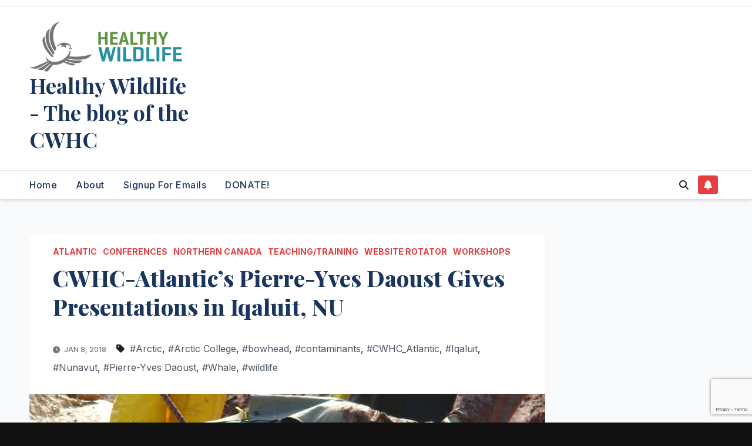

--- FILE ---
content_type: text/html; charset=UTF-8
request_url: https://healthywildlife.ca/cwhc-atlantics-pierre-yves-daoust-gives-presentations-iqaluit-nu/
body_size: 86965
content:
<!DOCTYPE html>
<html lang="en-US">
<head>
<meta charset="UTF-8">
<meta name="viewport" content="width=device-width, initial-scale=1">
<link rel="profile" href="http://gmpg.org/xfn/11">

	  <meta name='robots' content='index, follow, max-image-preview:large, max-snippet:-1, max-video-preview:-1' />

            <script data-no-defer="1" data-ezscrex="false" data-cfasync="false" data-pagespeed-no-defer data-cookieconsent="ignore">
                var ctPublicFunctions = {"_ajax_nonce":"0dff46531a","_rest_nonce":"9b7fe3ff6d","_ajax_url":"\/wp-admin\/admin-ajax.php","_rest_url":"https:\/\/healthywildlife.ca\/wp-json\/","data__cookies_type":"none","data__ajax_type":"admin_ajax","data__bot_detector_enabled":"1","data__frontend_data_log_enabled":1,"cookiePrefix":"","wprocket_detected":false,"host_url":"healthywildlife.ca","text__ee_click_to_select":"Click to select the whole data","text__ee_original_email":"The complete one is","text__ee_got_it":"Got it","text__ee_blocked":"Blocked","text__ee_cannot_connect":"Cannot connect","text__ee_cannot_decode":"Can not decode email. Unknown reason","text__ee_email_decoder":"CleanTalk email decoder","text__ee_wait_for_decoding":"The magic is on the way!","text__ee_decoding_process":"Please wait a few seconds while we decode the contact data."}
            </script>
        
            <script data-no-defer="1" data-ezscrex="false" data-cfasync="false" data-pagespeed-no-defer data-cookieconsent="ignore">
                var ctPublic = {"_ajax_nonce":"0dff46531a","settings__forms__check_internal":"0","settings__forms__check_external":"0","settings__forms__force_protection":"0","settings__forms__search_test":"1","settings__forms__wc_add_to_cart":"0","settings__data__bot_detector_enabled":"1","settings__sfw__anti_crawler":0,"blog_home":"https:\/\/healthywildlife.ca\/","pixel__setting":"3","pixel__enabled":false,"pixel__url":null,"data__email_check_before_post":"1","data__email_check_exist_post":"1","data__cookies_type":"none","data__key_is_ok":true,"data__visible_fields_required":true,"wl_brandname":"Anti-Spam by CleanTalk","wl_brandname_short":"CleanTalk","ct_checkjs_key":733713659,"emailEncoderPassKey":"deb92e3467f112430749e5c37d03b202","bot_detector_forms_excluded":"W10=","advancedCacheExists":false,"varnishCacheExists":false,"wc_ajax_add_to_cart":false,"theRealPerson":{"phrases":{"trpHeading":"The Real Person Badge!","trpContent1":"The commenter acts as a real person and verified as not a bot.","trpContent2":" Anti-Spam by CleanTalk","trpContentLearnMore":"Learn more"},"trpContentLink":"https:\/\/cleantalk.org\/help\/the-real-person?utm_id=&amp;utm_term=&amp;utm_source=admin_side&amp;utm_medium=trp_badge&amp;utm_content=trp_badge_link_click&amp;utm_campaign=apbct_links","imgPersonUrl":"https:\/\/healthywildlife.ca\/wp-content\/plugins\/cleantalk-spam-protect\/css\/images\/real_user.svg","imgShieldUrl":"https:\/\/healthywildlife.ca\/wp-content\/plugins\/cleantalk-spam-protect\/css\/images\/shield.svg"}}
            </script>
        
	<!-- This site is optimized with the Yoast SEO plugin v26.8 - https://yoast.com/product/yoast-seo-wordpress/ -->
	<title>CWHC-Atlantic&#039;s Pierre-Yves Daoust Gives Presentations in Iqaluit, NU - Healthy Wildlife - The blog of the CWHC</title>
	<link rel="canonical" href="https://healthywildlife.ca/cwhc-atlantics-pierre-yves-daoust-gives-presentations-iqaluit-nu/" />
	<meta property="og:locale" content="en_US" />
	<meta property="og:type" content="article" />
	<meta property="og:title" content="CWHC-Atlantic&#039;s Pierre-Yves Daoust Gives Presentations in Iqaluit, NU - Healthy Wildlife - The blog of the CWHC" />
	<meta property="og:description" content="On November 21-24, Pierre-Yves Daoust participated in a workshop on wildlife contaminants given to students in the Environmental Technology program at the Arctic College in Iqaluit, NU.  This was the eleventh year that this workshop was offered, thanks to the wonderful work of Dr. Jennifer Provencher, Post-doctoral Fellow in Northern Research at Acadia University and [&hellip;]" />
	<meta property="og:url" content="https://healthywildlife.ca/cwhc-atlantics-pierre-yves-daoust-gives-presentations-iqaluit-nu/" />
	<meta property="og:site_name" content="Healthy Wildlife - The blog of the CWHC" />
	<meta property="article:publisher" content="https://www.facebook.com/cwhcrcsf/" />
	<meta property="article:author" content="https://www.facebook.com/cwhcrcsf" />
	<meta property="article:published_time" content="2018-01-08T15:28:01+00:00" />
	<meta property="article:modified_time" content="2018-01-10T17:03:57+00:00" />
	<meta property="og:image" content="https://healthywildlife.ca/wp-content/uploads/2018/01/pyd.png" />
	<meta property="og:image:width" content="1200" />
	<meta property="og:image:height" content="348" />
	<meta property="og:image:type" content="image/png" />
	<meta name="author" content="CWHC" />
	<meta name="twitter:card" content="summary_large_image" />
	<meta name="twitter:creator" content="@cwhcrcsf" />
	<meta name="twitter:site" content="@CWHCRCSF" />
	<meta name="twitter:label1" content="Written by" />
	<meta name="twitter:data1" content="" />
	<meta name="twitter:label2" content="Est. reading time" />
	<meta name="twitter:data2" content="1 minute" />
	<script type="application/ld+json" class="yoast-schema-graph">{"@context":"https://schema.org","@graph":[{"@type":"Article","@id":"https://healthywildlife.ca/cwhc-atlantics-pierre-yves-daoust-gives-presentations-iqaluit-nu/#article","isPartOf":{"@id":"https://healthywildlife.ca/cwhc-atlantics-pierre-yves-daoust-gives-presentations-iqaluit-nu/"},"author":{"name":"CWHC","@id":"https://healthywildlife.ca/#/schema/person/604f4f91fcf261d029db81c5244e8fd0"},"headline":"CWHC-Atlantic&#8217;s Pierre-Yves Daoust Gives Presentations in Iqaluit, NU","datePublished":"2018-01-08T15:28:01+00:00","dateModified":"2018-01-10T17:03:57+00:00","mainEntityOfPage":{"@id":"https://healthywildlife.ca/cwhc-atlantics-pierre-yves-daoust-gives-presentations-iqaluit-nu/"},"wordCount":113,"commentCount":0,"publisher":{"@id":"https://healthywildlife.ca/#organization"},"image":{"@id":"https://healthywildlife.ca/cwhc-atlantics-pierre-yves-daoust-gives-presentations-iqaluit-nu/#primaryimage"},"thumbnailUrl":"https://healthywildlife.ca/wp-content/uploads/2018/01/pyd.png","keywords":["Arctic","Arctic College","bowhead","contaminants","CWHC_Atlantic","Iqaluit","Nunavut","Pierre-Yves Daoust","Whale","wildlife"],"articleSection":["Atlantic","Conferences","Northern Canada","Teaching/Training","Website Rotator","Workshops"],"inLanguage":"en-US","potentialAction":[{"@type":"CommentAction","name":"Comment","target":["https://healthywildlife.ca/cwhc-atlantics-pierre-yves-daoust-gives-presentations-iqaluit-nu/#respond"]}]},{"@type":"WebPage","@id":"https://healthywildlife.ca/cwhc-atlantics-pierre-yves-daoust-gives-presentations-iqaluit-nu/","url":"https://healthywildlife.ca/cwhc-atlantics-pierre-yves-daoust-gives-presentations-iqaluit-nu/","name":"CWHC-Atlantic's Pierre-Yves Daoust Gives Presentations in Iqaluit, NU - Healthy Wildlife - The blog of the CWHC","isPartOf":{"@id":"https://healthywildlife.ca/#website"},"primaryImageOfPage":{"@id":"https://healthywildlife.ca/cwhc-atlantics-pierre-yves-daoust-gives-presentations-iqaluit-nu/#primaryimage"},"image":{"@id":"https://healthywildlife.ca/cwhc-atlantics-pierre-yves-daoust-gives-presentations-iqaluit-nu/#primaryimage"},"thumbnailUrl":"https://healthywildlife.ca/wp-content/uploads/2018/01/pyd.png","datePublished":"2018-01-08T15:28:01+00:00","dateModified":"2018-01-10T17:03:57+00:00","breadcrumb":{"@id":"https://healthywildlife.ca/cwhc-atlantics-pierre-yves-daoust-gives-presentations-iqaluit-nu/#breadcrumb"},"inLanguage":"en-US","potentialAction":[{"@type":"ReadAction","target":["https://healthywildlife.ca/cwhc-atlantics-pierre-yves-daoust-gives-presentations-iqaluit-nu/"]}]},{"@type":"ImageObject","inLanguage":"en-US","@id":"https://healthywildlife.ca/cwhc-atlantics-pierre-yves-daoust-gives-presentations-iqaluit-nu/#primaryimage","url":"https://healthywildlife.ca/wp-content/uploads/2018/01/pyd.png","contentUrl":"https://healthywildlife.ca/wp-content/uploads/2018/01/pyd.png","width":1200,"height":348},{"@type":"BreadcrumbList","@id":"https://healthywildlife.ca/cwhc-atlantics-pierre-yves-daoust-gives-presentations-iqaluit-nu/#breadcrumb","itemListElement":[{"@type":"ListItem","position":1,"name":"Home","item":"https://healthywildlife.ca/"},{"@type":"ListItem","position":2,"name":"CWHC-Atlantic&#8217;s Pierre-Yves Daoust Gives Presentations in Iqaluit, NU"}]},{"@type":"WebSite","@id":"https://healthywildlife.ca/#website","url":"https://healthywildlife.ca/","name":"Healthy Wildlife - The blog of the CWHC","description":"","publisher":{"@id":"https://healthywildlife.ca/#organization"},"potentialAction":[{"@type":"SearchAction","target":{"@type":"EntryPoint","urlTemplate":"https://healthywildlife.ca/?s={search_term_string}"},"query-input":{"@type":"PropertyValueSpecification","valueRequired":true,"valueName":"search_term_string"}}],"inLanguage":"en-US"},{"@type":"Organization","@id":"https://healthywildlife.ca/#organization","name":"Canadian Wildlife Health Cooperative","url":"https://healthywildlife.ca/","logo":{"@type":"ImageObject","inLanguage":"en-US","@id":"https://healthywildlife.ca/#/schema/logo/image/","url":"http://healthywildlife.ca/wp-content/uploads/2023/07/logo-acronym-bilingual.jpg","contentUrl":"http://healthywildlife.ca/wp-content/uploads/2023/07/logo-acronym-bilingual.jpg","width":1480,"height":396,"caption":"Canadian Wildlife Health Cooperative"},"image":{"@id":"https://healthywildlife.ca/#/schema/logo/image/"},"sameAs":["https://www.facebook.com/cwhcrcsf/","https://x.com/CWHCRCSF","https://www.instagram.com/cwhcrcsf/","https://www.youtube.com/user/HealthyWildlife","https://www.linkedin.com/company/canadian-wildlife-health-cooperative/"]},{"@type":"Person","@id":"https://healthywildlife.ca/#/schema/person/604f4f91fcf261d029db81c5244e8fd0","name":"CWHC","image":{"@type":"ImageObject","inLanguage":"en-US","@id":"https://healthywildlife.ca/#/schema/person/image/","url":"https://secure.gravatar.com/avatar/b779cf9ac51adc4748ffc30f89f61dc08adc021ea88fa1d3e4e9f5727f624af0?s=96&d=mm&r=g","contentUrl":"https://secure.gravatar.com/avatar/b779cf9ac51adc4748ffc30f89f61dc08adc021ea88fa1d3e4e9f5727f624af0?s=96&d=mm&r=g","caption":"CWHC"},"sameAs":["https://www.facebook.com/cwhcrcsf","https://x.com/cwhcrcsf"],"url":"https://healthywildlife.ca/author/cwhc_admin/"}]}</script>
	<!-- / Yoast SEO plugin. -->


<link rel='dns-prefetch' href='//fd.cleantalk.org' />
<link rel='dns-prefetch' href='//platform-api.sharethis.com' />
<link rel='dns-prefetch' href='//fonts.googleapis.com' />
<link rel="alternate" type="application/rss+xml" title="Healthy Wildlife - The blog of the CWHC &raquo; Feed" href="https://healthywildlife.ca/feed/" />
<link rel="alternate" type="application/rss+xml" title="Healthy Wildlife - The blog of the CWHC &raquo; Comments Feed" href="https://healthywildlife.ca/comments/feed/" />
<link rel="alternate" type="application/rss+xml" title="Healthy Wildlife - The blog of the CWHC &raquo; CWHC-Atlantic&#8217;s Pierre-Yves Daoust Gives Presentations in Iqaluit, NU Comments Feed" href="https://healthywildlife.ca/cwhc-atlantics-pierre-yves-daoust-gives-presentations-iqaluit-nu/feed/" />
<link rel="alternate" title="oEmbed (JSON)" type="application/json+oembed" href="https://healthywildlife.ca/wp-json/oembed/1.0/embed?url=https%3A%2F%2Fhealthywildlife.ca%2Fcwhc-atlantics-pierre-yves-daoust-gives-presentations-iqaluit-nu%2F" />
<link rel="alternate" title="oEmbed (XML)" type="text/xml+oembed" href="https://healthywildlife.ca/wp-json/oembed/1.0/embed?url=https%3A%2F%2Fhealthywildlife.ca%2Fcwhc-atlantics-pierre-yves-daoust-gives-presentations-iqaluit-nu%2F&#038;format=xml" />
<style id='wp-img-auto-sizes-contain-inline-css'>
img:is([sizes=auto i],[sizes^="auto," i]){contain-intrinsic-size:3000px 1500px}
/*# sourceURL=wp-img-auto-sizes-contain-inline-css */
</style>
<link rel='stylesheet' id='twb-open-sans-css' href='https://fonts.googleapis.com/css?family=Open+Sans%3A300%2C400%2C500%2C600%2C700%2C800&#038;display=swap&#038;ver=6.9' media='all' />
<link rel='stylesheet' id='twbbwg-global-css' href='https://healthywildlife.ca/wp-content/plugins/photo-gallery/booster/assets/css/global.css?ver=1.0.0' media='all' />
<style id='wp-emoji-styles-inline-css'>

	img.wp-smiley, img.emoji {
		display: inline !important;
		border: none !important;
		box-shadow: none !important;
		height: 1em !important;
		width: 1em !important;
		margin: 0 0.07em !important;
		vertical-align: -0.1em !important;
		background: none !important;
		padding: 0 !important;
	}
/*# sourceURL=wp-emoji-styles-inline-css */
</style>
<style id='wp-block-library-inline-css'>
:root{--wp-block-synced-color:#7a00df;--wp-block-synced-color--rgb:122,0,223;--wp-bound-block-color:var(--wp-block-synced-color);--wp-editor-canvas-background:#ddd;--wp-admin-theme-color:#007cba;--wp-admin-theme-color--rgb:0,124,186;--wp-admin-theme-color-darker-10:#006ba1;--wp-admin-theme-color-darker-10--rgb:0,107,160.5;--wp-admin-theme-color-darker-20:#005a87;--wp-admin-theme-color-darker-20--rgb:0,90,135;--wp-admin-border-width-focus:2px}@media (min-resolution:192dpi){:root{--wp-admin-border-width-focus:1.5px}}.wp-element-button{cursor:pointer}:root .has-very-light-gray-background-color{background-color:#eee}:root .has-very-dark-gray-background-color{background-color:#313131}:root .has-very-light-gray-color{color:#eee}:root .has-very-dark-gray-color{color:#313131}:root .has-vivid-green-cyan-to-vivid-cyan-blue-gradient-background{background:linear-gradient(135deg,#00d084,#0693e3)}:root .has-purple-crush-gradient-background{background:linear-gradient(135deg,#34e2e4,#4721fb 50%,#ab1dfe)}:root .has-hazy-dawn-gradient-background{background:linear-gradient(135deg,#faaca8,#dad0ec)}:root .has-subdued-olive-gradient-background{background:linear-gradient(135deg,#fafae1,#67a671)}:root .has-atomic-cream-gradient-background{background:linear-gradient(135deg,#fdd79a,#004a59)}:root .has-nightshade-gradient-background{background:linear-gradient(135deg,#330968,#31cdcf)}:root .has-midnight-gradient-background{background:linear-gradient(135deg,#020381,#2874fc)}:root{--wp--preset--font-size--normal:16px;--wp--preset--font-size--huge:42px}.has-regular-font-size{font-size:1em}.has-larger-font-size{font-size:2.625em}.has-normal-font-size{font-size:var(--wp--preset--font-size--normal)}.has-huge-font-size{font-size:var(--wp--preset--font-size--huge)}:root .has-text-align-center{text-align:center}:root .has-text-align-left{text-align:left}:root .has-text-align-right{text-align:right}.has-fit-text{white-space:nowrap!important}#end-resizable-editor-section{display:none}.aligncenter{clear:both}.items-justified-left{justify-content:flex-start}.items-justified-center{justify-content:center}.items-justified-right{justify-content:flex-end}.items-justified-space-between{justify-content:space-between}.screen-reader-text{word-wrap:normal!important;border:0;clip-path:inset(50%);height:1px;margin:-1px;overflow:hidden;padding:0;position:absolute;width:1px}.screen-reader-text:focus{background-color:#ddd;clip-path:none;color:#444;display:block;font-size:1em;height:auto;left:5px;line-height:normal;padding:15px 23px 14px;text-decoration:none;top:5px;width:auto;z-index:100000}html :where(.has-border-color){border-style:solid}html :where([style*=border-top-color]){border-top-style:solid}html :where([style*=border-right-color]){border-right-style:solid}html :where([style*=border-bottom-color]){border-bottom-style:solid}html :where([style*=border-left-color]){border-left-style:solid}html :where([style*=border-width]){border-style:solid}html :where([style*=border-top-width]){border-top-style:solid}html :where([style*=border-right-width]){border-right-style:solid}html :where([style*=border-bottom-width]){border-bottom-style:solid}html :where([style*=border-left-width]){border-left-style:solid}html :where(img[class*=wp-image-]){height:auto;max-width:100%}:where(figure){margin:0 0 1em}html :where(.is-position-sticky){--wp-admin--admin-bar--position-offset:var(--wp-admin--admin-bar--height,0px)}@media screen and (max-width:600px){html :where(.is-position-sticky){--wp-admin--admin-bar--position-offset:0px}}

/*# sourceURL=wp-block-library-inline-css */
</style><style id='global-styles-inline-css'>
:root{--wp--preset--aspect-ratio--square: 1;--wp--preset--aspect-ratio--4-3: 4/3;--wp--preset--aspect-ratio--3-4: 3/4;--wp--preset--aspect-ratio--3-2: 3/2;--wp--preset--aspect-ratio--2-3: 2/3;--wp--preset--aspect-ratio--16-9: 16/9;--wp--preset--aspect-ratio--9-16: 9/16;--wp--preset--color--black: #000000;--wp--preset--color--cyan-bluish-gray: #abb8c3;--wp--preset--color--white: #ffffff;--wp--preset--color--pale-pink: #f78da7;--wp--preset--color--vivid-red: #cf2e2e;--wp--preset--color--luminous-vivid-orange: #ff6900;--wp--preset--color--luminous-vivid-amber: #fcb900;--wp--preset--color--light-green-cyan: #7bdcb5;--wp--preset--color--vivid-green-cyan: #00d084;--wp--preset--color--pale-cyan-blue: #8ed1fc;--wp--preset--color--vivid-cyan-blue: #0693e3;--wp--preset--color--vivid-purple: #9b51e0;--wp--preset--gradient--vivid-cyan-blue-to-vivid-purple: linear-gradient(135deg,rgb(6,147,227) 0%,rgb(155,81,224) 100%);--wp--preset--gradient--light-green-cyan-to-vivid-green-cyan: linear-gradient(135deg,rgb(122,220,180) 0%,rgb(0,208,130) 100%);--wp--preset--gradient--luminous-vivid-amber-to-luminous-vivid-orange: linear-gradient(135deg,rgb(252,185,0) 0%,rgb(255,105,0) 100%);--wp--preset--gradient--luminous-vivid-orange-to-vivid-red: linear-gradient(135deg,rgb(255,105,0) 0%,rgb(207,46,46) 100%);--wp--preset--gradient--very-light-gray-to-cyan-bluish-gray: linear-gradient(135deg,rgb(238,238,238) 0%,rgb(169,184,195) 100%);--wp--preset--gradient--cool-to-warm-spectrum: linear-gradient(135deg,rgb(74,234,220) 0%,rgb(151,120,209) 20%,rgb(207,42,186) 40%,rgb(238,44,130) 60%,rgb(251,105,98) 80%,rgb(254,248,76) 100%);--wp--preset--gradient--blush-light-purple: linear-gradient(135deg,rgb(255,206,236) 0%,rgb(152,150,240) 100%);--wp--preset--gradient--blush-bordeaux: linear-gradient(135deg,rgb(254,205,165) 0%,rgb(254,45,45) 50%,rgb(107,0,62) 100%);--wp--preset--gradient--luminous-dusk: linear-gradient(135deg,rgb(255,203,112) 0%,rgb(199,81,192) 50%,rgb(65,88,208) 100%);--wp--preset--gradient--pale-ocean: linear-gradient(135deg,rgb(255,245,203) 0%,rgb(182,227,212) 50%,rgb(51,167,181) 100%);--wp--preset--gradient--electric-grass: linear-gradient(135deg,rgb(202,248,128) 0%,rgb(113,206,126) 100%);--wp--preset--gradient--midnight: linear-gradient(135deg,rgb(2,3,129) 0%,rgb(40,116,252) 100%);--wp--preset--font-size--small: 13px;--wp--preset--font-size--medium: 20px;--wp--preset--font-size--large: 36px;--wp--preset--font-size--x-large: 42px;--wp--preset--spacing--20: 0.44rem;--wp--preset--spacing--30: 0.67rem;--wp--preset--spacing--40: 1rem;--wp--preset--spacing--50: 1.5rem;--wp--preset--spacing--60: 2.25rem;--wp--preset--spacing--70: 3.38rem;--wp--preset--spacing--80: 5.06rem;--wp--preset--shadow--natural: 6px 6px 9px rgba(0, 0, 0, 0.2);--wp--preset--shadow--deep: 12px 12px 50px rgba(0, 0, 0, 0.4);--wp--preset--shadow--sharp: 6px 6px 0px rgba(0, 0, 0, 0.2);--wp--preset--shadow--outlined: 6px 6px 0px -3px rgb(255, 255, 255), 6px 6px rgb(0, 0, 0);--wp--preset--shadow--crisp: 6px 6px 0px rgb(0, 0, 0);}:where(body) { margin: 0; }:where(.wp-site-blocks) > * { margin-block-start: 24px; margin-block-end: 0; }:where(.wp-site-blocks) > :first-child { margin-block-start: 0; }:where(.wp-site-blocks) > :last-child { margin-block-end: 0; }:root { --wp--style--block-gap: 24px; }:root :where(.is-layout-flow) > :first-child{margin-block-start: 0;}:root :where(.is-layout-flow) > :last-child{margin-block-end: 0;}:root :where(.is-layout-flow) > *{margin-block-start: 24px;margin-block-end: 0;}:root :where(.is-layout-constrained) > :first-child{margin-block-start: 0;}:root :where(.is-layout-constrained) > :last-child{margin-block-end: 0;}:root :where(.is-layout-constrained) > *{margin-block-start: 24px;margin-block-end: 0;}:root :where(.is-layout-flex){gap: 24px;}:root :where(.is-layout-grid){gap: 24px;}body .is-layout-flex{display: flex;}.is-layout-flex{flex-wrap: wrap;align-items: center;}.is-layout-flex > :is(*, div){margin: 0;}body .is-layout-grid{display: grid;}.is-layout-grid > :is(*, div){margin: 0;}body{padding-top: 0px;padding-right: 0px;padding-bottom: 0px;padding-left: 0px;}a:where(:not(.wp-element-button)){text-decoration: underline;}:root :where(.wp-element-button, .wp-block-button__link){background-color: #32373c;border-width: 0;color: #fff;font-family: inherit;font-size: inherit;font-style: inherit;font-weight: inherit;letter-spacing: inherit;line-height: inherit;padding-top: calc(0.667em + 2px);padding-right: calc(1.333em + 2px);padding-bottom: calc(0.667em + 2px);padding-left: calc(1.333em + 2px);text-decoration: none;text-transform: inherit;}.has-black-color{color: var(--wp--preset--color--black) !important;}.has-cyan-bluish-gray-color{color: var(--wp--preset--color--cyan-bluish-gray) !important;}.has-white-color{color: var(--wp--preset--color--white) !important;}.has-pale-pink-color{color: var(--wp--preset--color--pale-pink) !important;}.has-vivid-red-color{color: var(--wp--preset--color--vivid-red) !important;}.has-luminous-vivid-orange-color{color: var(--wp--preset--color--luminous-vivid-orange) !important;}.has-luminous-vivid-amber-color{color: var(--wp--preset--color--luminous-vivid-amber) !important;}.has-light-green-cyan-color{color: var(--wp--preset--color--light-green-cyan) !important;}.has-vivid-green-cyan-color{color: var(--wp--preset--color--vivid-green-cyan) !important;}.has-pale-cyan-blue-color{color: var(--wp--preset--color--pale-cyan-blue) !important;}.has-vivid-cyan-blue-color{color: var(--wp--preset--color--vivid-cyan-blue) !important;}.has-vivid-purple-color{color: var(--wp--preset--color--vivid-purple) !important;}.has-black-background-color{background-color: var(--wp--preset--color--black) !important;}.has-cyan-bluish-gray-background-color{background-color: var(--wp--preset--color--cyan-bluish-gray) !important;}.has-white-background-color{background-color: var(--wp--preset--color--white) !important;}.has-pale-pink-background-color{background-color: var(--wp--preset--color--pale-pink) !important;}.has-vivid-red-background-color{background-color: var(--wp--preset--color--vivid-red) !important;}.has-luminous-vivid-orange-background-color{background-color: var(--wp--preset--color--luminous-vivid-orange) !important;}.has-luminous-vivid-amber-background-color{background-color: var(--wp--preset--color--luminous-vivid-amber) !important;}.has-light-green-cyan-background-color{background-color: var(--wp--preset--color--light-green-cyan) !important;}.has-vivid-green-cyan-background-color{background-color: var(--wp--preset--color--vivid-green-cyan) !important;}.has-pale-cyan-blue-background-color{background-color: var(--wp--preset--color--pale-cyan-blue) !important;}.has-vivid-cyan-blue-background-color{background-color: var(--wp--preset--color--vivid-cyan-blue) !important;}.has-vivid-purple-background-color{background-color: var(--wp--preset--color--vivid-purple) !important;}.has-black-border-color{border-color: var(--wp--preset--color--black) !important;}.has-cyan-bluish-gray-border-color{border-color: var(--wp--preset--color--cyan-bluish-gray) !important;}.has-white-border-color{border-color: var(--wp--preset--color--white) !important;}.has-pale-pink-border-color{border-color: var(--wp--preset--color--pale-pink) !important;}.has-vivid-red-border-color{border-color: var(--wp--preset--color--vivid-red) !important;}.has-luminous-vivid-orange-border-color{border-color: var(--wp--preset--color--luminous-vivid-orange) !important;}.has-luminous-vivid-amber-border-color{border-color: var(--wp--preset--color--luminous-vivid-amber) !important;}.has-light-green-cyan-border-color{border-color: var(--wp--preset--color--light-green-cyan) !important;}.has-vivid-green-cyan-border-color{border-color: var(--wp--preset--color--vivid-green-cyan) !important;}.has-pale-cyan-blue-border-color{border-color: var(--wp--preset--color--pale-cyan-blue) !important;}.has-vivid-cyan-blue-border-color{border-color: var(--wp--preset--color--vivid-cyan-blue) !important;}.has-vivid-purple-border-color{border-color: var(--wp--preset--color--vivid-purple) !important;}.has-vivid-cyan-blue-to-vivid-purple-gradient-background{background: var(--wp--preset--gradient--vivid-cyan-blue-to-vivid-purple) !important;}.has-light-green-cyan-to-vivid-green-cyan-gradient-background{background: var(--wp--preset--gradient--light-green-cyan-to-vivid-green-cyan) !important;}.has-luminous-vivid-amber-to-luminous-vivid-orange-gradient-background{background: var(--wp--preset--gradient--luminous-vivid-amber-to-luminous-vivid-orange) !important;}.has-luminous-vivid-orange-to-vivid-red-gradient-background{background: var(--wp--preset--gradient--luminous-vivid-orange-to-vivid-red) !important;}.has-very-light-gray-to-cyan-bluish-gray-gradient-background{background: var(--wp--preset--gradient--very-light-gray-to-cyan-bluish-gray) !important;}.has-cool-to-warm-spectrum-gradient-background{background: var(--wp--preset--gradient--cool-to-warm-spectrum) !important;}.has-blush-light-purple-gradient-background{background: var(--wp--preset--gradient--blush-light-purple) !important;}.has-blush-bordeaux-gradient-background{background: var(--wp--preset--gradient--blush-bordeaux) !important;}.has-luminous-dusk-gradient-background{background: var(--wp--preset--gradient--luminous-dusk) !important;}.has-pale-ocean-gradient-background{background: var(--wp--preset--gradient--pale-ocean) !important;}.has-electric-grass-gradient-background{background: var(--wp--preset--gradient--electric-grass) !important;}.has-midnight-gradient-background{background: var(--wp--preset--gradient--midnight) !important;}.has-small-font-size{font-size: var(--wp--preset--font-size--small) !important;}.has-medium-font-size{font-size: var(--wp--preset--font-size--medium) !important;}.has-large-font-size{font-size: var(--wp--preset--font-size--large) !important;}.has-x-large-font-size{font-size: var(--wp--preset--font-size--x-large) !important;}
/*# sourceURL=global-styles-inline-css */
</style>

<style id='classic-theme-styles-inline-css'>
.wp-block-button__link{background-color:#32373c;border-radius:9999px;box-shadow:none;color:#fff;font-size:1.125em;padding:calc(.667em + 2px) calc(1.333em + 2px);text-decoration:none}.wp-block-file__button{background:#32373c;color:#fff}.wp-block-accordion-heading{margin:0}.wp-block-accordion-heading__toggle{background-color:inherit!important;color:inherit!important}.wp-block-accordion-heading__toggle:not(:focus-visible){outline:none}.wp-block-accordion-heading__toggle:focus,.wp-block-accordion-heading__toggle:hover{background-color:inherit!important;border:none;box-shadow:none;color:inherit;padding:var(--wp--preset--spacing--20,1em) 0;text-decoration:none}.wp-block-accordion-heading__toggle:focus-visible{outline:auto;outline-offset:0}
/*# sourceURL=https://healthywildlife.ca/wp-content/plugins/gutenberg/build/styles/block-library/classic.min.css */
</style>
<link rel='stylesheet' id='cleantalk-public-css-css' href='https://healthywildlife.ca/wp-content/plugins/cleantalk-spam-protect/css/cleantalk-public.min.css?ver=6.71_1769109413' media='all' />
<link rel='stylesheet' id='cleantalk-email-decoder-css-css' href='https://healthywildlife.ca/wp-content/plugins/cleantalk-spam-protect/css/cleantalk-email-decoder.min.css?ver=6.71_1769109413' media='all' />
<link rel='stylesheet' id='cleantalk-trp-css-css' href='https://healthywildlife.ca/wp-content/plugins/cleantalk-spam-protect/css/cleantalk-trp.min.css?ver=6.71_1769109413' media='all' />
<link rel='stylesheet' id='expanding-archives-css' href='https://healthywildlife.ca/wp-content/plugins/expanding-archives/assets/build/css/expanding-archives.css?ver=2.1.0' media='all' />
<link rel='stylesheet' id='bwg_fonts-css' href='https://healthywildlife.ca/wp-content/plugins/photo-gallery/css/bwg-fonts/fonts.css?ver=0.0.1' media='all' />
<link rel='stylesheet' id='sumoselect-css' href='https://healthywildlife.ca/wp-content/plugins/photo-gallery/css/sumoselect.min.css?ver=3.4.6' media='all' />
<link rel='stylesheet' id='mCustomScrollbar-css' href='https://healthywildlife.ca/wp-content/plugins/photo-gallery/css/jquery.mCustomScrollbar.min.css?ver=3.1.5' media='all' />
<link rel='stylesheet' id='bwg_frontend-css' href='https://healthywildlife.ca/wp-content/plugins/photo-gallery/css/styles.min.css?ver=1.8.37' media='all' />
<link rel='stylesheet' id='ye_dynamic-css' href='https://healthywildlife.ca/wp-content/plugins/youtube-embed/css/main.min.css?ver=5.4' media='all' />
<link rel='stylesheet' id='wp-lightbox-2.min.css-css' href='https://healthywildlife.ca/wp-content/plugins/wp-lightbox-2/styles/lightbox.min.css?ver=1.3.4' media='all' />
<link rel='stylesheet' id='newsup-fonts-css' href='//fonts.googleapis.com/css?family=Montserrat%3A400%2C500%2C700%2C800%7CWork%2BSans%3A300%2C400%2C500%2C600%2C700%2C800%2C900%26display%3Dswap&#038;subset=latin%2Clatin-ext' media='all' />
<link rel='stylesheet' id='bootstrap-css' href='https://healthywildlife.ca/wp-content/themes/newsup/css/bootstrap.css?ver=6.9' media='all' />
<link rel='stylesheet' id='newsup-style-css' href='https://healthywildlife.ca/wp-content/themes/pulse-news/style.css?ver=6.9' media='all' />
<link rel='stylesheet' id='font-awesome-5-all-css' href='https://healthywildlife.ca/wp-content/themes/newsup/css/font-awesome/css/all.min.css?ver=6.9' media='all' />
<link rel='stylesheet' id='font-awesome-4-shim-css' href='https://healthywildlife.ca/wp-content/themes/newsup/css/font-awesome/css/v4-shims.min.css?ver=6.9' media='all' />
<link rel='stylesheet' id='owl-carousel-css' href='https://healthywildlife.ca/wp-content/themes/newsup/css/owl.carousel.css?ver=6.9' media='all' />
<link rel='stylesheet' id='smartmenus-css' href='https://healthywildlife.ca/wp-content/themes/newsup/css/jquery.smartmenus.bootstrap.css?ver=6.9' media='all' />
<link rel='stylesheet' id='newsup-custom-css-css' href='https://healthywildlife.ca/wp-content/themes/newsup/inc/ansar/customize/css/customizer.css?ver=1.0' media='all' />
<link rel='stylesheet' id='pulse-news-fonts-css' href='//fonts.googleapis.com/css?family=Playfair+Display%3A300%2C400%2C500%2C600%2C700%2C800%2C900%7CInter%3A400%2C500%2C700&#038;subset=latin%2Clatin-ext' media='all' />
<link rel='stylesheet' id='newsup-style-parent-css' href='https://healthywildlife.ca/wp-content/themes/newsup/style.css?ver=6.9' media='all' />
<link rel='stylesheet' id='pulse-news-style-css' href='https://healthywildlife.ca/wp-content/themes/pulse-news/style.css?ver=1.0' media='all' />
<link rel='stylesheet' id='pulse-news-default-css-css' href='https://healthywildlife.ca/wp-content/themes/pulse-news/css/colors/default.css?ver=6.9' media='all' />
<script id="nb-jquery" src="https://healthywildlife.ca/wp-includes/js/jquery/jquery.min.js?ver=3.7.1" id="jquery-core-js"></script>
<script src="https://healthywildlife.ca/wp-includes/js/jquery/jquery-migrate.min.js?ver=3.4.1" id="jquery-migrate-js"></script>
<script src="https://healthywildlife.ca/wp-content/plugins/photo-gallery/booster/assets/js/circle-progress.js?ver=1.2.2" id="twbbwg-circle-js"></script>
<script id="twbbwg-global-js-extra">
var twb = {"nonce":"b4f38a7519","ajax_url":"https://healthywildlife.ca/wp-admin/admin-ajax.php","plugin_url":"https://healthywildlife.ca/wp-content/plugins/photo-gallery/booster","href":"https://healthywildlife.ca/wp-admin/admin.php?page=twbbwg_photo-gallery"};
var twb = {"nonce":"b4f38a7519","ajax_url":"https://healthywildlife.ca/wp-admin/admin-ajax.php","plugin_url":"https://healthywildlife.ca/wp-content/plugins/photo-gallery/booster","href":"https://healthywildlife.ca/wp-admin/admin.php?page=twbbwg_photo-gallery"};
//# sourceURL=twbbwg-global-js-extra
</script>
<script src="https://healthywildlife.ca/wp-content/plugins/photo-gallery/booster/assets/js/global.js?ver=1.0.0" id="twbbwg-global-js"></script>
<script src="https://healthywildlife.ca/wp-content/plugins/cleantalk-spam-protect/js/apbct-public-bundle.min.js?ver=6.71_1769109413" id="apbct-public-bundle.min-js-js"></script>
<script src="https://fd.cleantalk.org/ct-bot-detector-wrapper.js?ver=6.71" id="ct_bot_detector-js" defer data-wp-strategy="defer"></script>
<script src="https://healthywildlife.ca/wp-content/plugins/photo-gallery/js/jquery.sumoselect.min.js?ver=3.4.6" id="sumoselect-js"></script>
<script src="https://healthywildlife.ca/wp-content/plugins/photo-gallery/js/tocca.min.js?ver=2.0.9" id="bwg_mobile-js"></script>
<script src="https://healthywildlife.ca/wp-content/plugins/photo-gallery/js/jquery.mCustomScrollbar.concat.min.js?ver=3.1.5" id="mCustomScrollbar-js"></script>
<script src="https://healthywildlife.ca/wp-content/plugins/photo-gallery/js/jquery.fullscreen.min.js?ver=0.6.0" id="jquery-fullscreen-js"></script>
<script id="bwg_frontend-js-extra">
var bwg_objectsL10n = {"bwg_field_required":"field is required.","bwg_mail_validation":"This is not a valid email address.","bwg_search_result":"There are no images matching your search.","bwg_select_tag":"Select Tag","bwg_order_by":"Order By","bwg_search":"Search","bwg_show_ecommerce":"Show Ecommerce","bwg_hide_ecommerce":"Hide Ecommerce","bwg_show_comments":"Show Comments","bwg_hide_comments":"Hide Comments","bwg_restore":"Restore","bwg_maximize":"Maximize","bwg_fullscreen":"Fullscreen","bwg_exit_fullscreen":"Exit Fullscreen","bwg_search_tag":"SEARCH...","bwg_tag_no_match":"No tags found","bwg_all_tags_selected":"All tags selected","bwg_tags_selected":"tags selected","play":"Play","pause":"Pause","is_pro":"","bwg_play":"Play","bwg_pause":"Pause","bwg_hide_info":"Hide info","bwg_show_info":"Show info","bwg_hide_rating":"Hide rating","bwg_show_rating":"Show rating","ok":"Ok","cancel":"Cancel","select_all":"Select all","lazy_load":"0","lazy_loader":"https://healthywildlife.ca/wp-content/plugins/photo-gallery/images/ajax_loader.png","front_ajax":"0","bwg_tag_see_all":"see all tags","bwg_tag_see_less":"see less tags"};
//# sourceURL=bwg_frontend-js-extra
</script>
<script src="https://healthywildlife.ca/wp-content/plugins/photo-gallery/js/scripts.min.js?ver=1.8.37" id="bwg_frontend-js"></script>
<script src="https://healthywildlife.ca/wp-content/themes/newsup/js/navigation.js?ver=6.9" id="newsup-navigation-js"></script>
<script src="https://healthywildlife.ca/wp-content/themes/newsup/js/bootstrap.js?ver=6.9" id="bootstrap-js"></script>
<script src="https://healthywildlife.ca/wp-content/themes/newsup/js/owl.carousel.min.js?ver=6.9" id="owl-carousel-min-js"></script>
<script src="https://healthywildlife.ca/wp-content/themes/newsup/js/jquery.smartmenus.js?ver=6.9" id="smartmenus-js-js"></script>
<script src="https://healthywildlife.ca/wp-content/themes/newsup/js/jquery.smartmenus.bootstrap.js?ver=6.9" id="bootstrap-smartmenus-js-js"></script>
<script src="https://healthywildlife.ca/wp-content/themes/newsup/js/jquery.marquee.js?ver=6.9" id="newsup-marquee-js-js"></script>
<script src="https://healthywildlife.ca/wp-content/themes/newsup/js/main.js?ver=6.9" id="newsup-main-js-js"></script>
<script src="//platform-api.sharethis.com/js/sharethis.js#source=googleanalytics-wordpress#product=ga&amp;property=5f809c649798460012e64c33" id="googleanalytics-platform-sharethis-js"></script>
<link rel="https://api.w.org/" href="https://healthywildlife.ca/wp-json/" /><link rel="alternate" title="JSON" type="application/json" href="https://healthywildlife.ca/wp-json/wp/v2/posts/6579" /><link rel="EditURI" type="application/rsd+xml" title="RSD" href="https://healthywildlife.ca/xmlrpc.php?rsd" />
<meta name="generator" content="WordPress 6.9" />
<link rel='shortlink' href='https://healthywildlife.ca/?p=6579' />
<meta name="cdp-version" content="1.5.0" /><link rel="alternate" type="application/feed+json" title="Healthy Wildlife - The blog of the CWHC &raquo; JSON Feed" href="https://healthywildlife.ca/feed/json/" />
<link rel="alternate" type="application/feed+json" title="Healthy Wildlife - The blog of the CWHC &raquo; CWHC-Atlantic&#8217;s Pierre-Yves Daoust Gives Presentations in Iqaluit, NU Comments Feed" href="https://healthywildlife.ca/cwhc-atlantics-pierre-yves-daoust-gives-presentations-iqaluit-nu/feed/json/" />
<style>/* CSS added by WP Meta and Date Remover*/.wp-block-post-author__name{display:none !important;} .wp-block-post-date{display:none !important;} .entry-meta {display:none !important;} .home .entry-meta { display: none; } .entry-footer {display:none !important;} .home .entry-footer { display: none; }</style><link rel="pingback" href="https://healthywildlife.ca/xmlrpc.php"> 
<style type="text/css" id="custom-background-css">
    .wrapper { background-color: #f9fafb; }
</style>
    <style type="text/css">
            body .site-title a,
        body .site-description {
            color: #fff;
        }

        .site-branding-text .site-title a {
                font-size: px;
            }

            @media only screen and (max-width: 640px) {
                .site-branding-text .site-title a {
                    font-size: 40px;

                }
            }

            @media only screen and (max-width: 375px) {
                .site-branding-text .site-title a {
                    font-size: 32px;

                }
            }

        </style>
    </head>
<body class="nb-3-3-8 nimble-no-local-data-skp__post_post_6579 nimble-no-group-site-tmpl-skp__all_post wp-singular post-template-default single single-post postid-6579 single-format-standard wp-custom-logo wp-embed-responsive wp-theme-newsup wp-child-theme-pulse-news sek-hide-rc-badge ta-hide-date-author-in-list" >
<div id="page" class="site">
<a class="skip-link screen-reader-text" href="#content">
Skip to content</a>
<div class="wrapper">
  <header class="mg-headwidget">
      <!--==================== TOP BAR ====================-->
      <div class="mg-head-detail hidden-xs">
    <div class="container-fluid">
        <div class="row align-items-center">
            <div class="col-md-6 col-xs-12">
                <ul class="info-left">
                                    </ul>
            </div>
            <div class="col-md-6 col-xs-12">
                <ul class="mg-social info-right">
                                    </ul>
            </div>
        </div>
    </div>
</div>
      <div class="clearfix"></div>

      
      <div class="mg-nav-widget-area-back" style='background-image: url("https://healthywildlife.ca/wp-content/themes/newsup/images/head-back.jpg" );'>
                <div class="overlay">
          <div class="inner"  style="background-color:#fff;" > 
              <div class="container-fluid">
                  <div class="mg-nav-widget-area">
                    <div class="row align-items-center">
                      <div class="col-md-3 text-center-xs">
                        <div class="navbar-header">
                          <div class="site-logo">
                            <a href="https://healthywildlife.ca/" class="navbar-brand" rel="home" data-wpel-link="internal"><img width="260" height="85" src="https://healthywildlife.ca/wp-content/uploads/2025/09/hw-small-1.png" class="custom-logo no-lazy" alt="Healthy Wildlife &#8211; The blog of the CWHC" decoding="async" /></a>                          </div>
                          <div class="site-branding-text ">
                                                            <p class="site-title"> <a href="https://healthywildlife.ca/" rel="home" data-wpel-link="internal">Healthy Wildlife - The blog of the CWHC</a></p>
                                                            <p class="site-description"></p>
                          </div>    
                        </div>
                      </div>
                                          </div>
                  </div>
              </div>
          </div>
        </div>
      </div>
    <div class="mg-menu-full">
      <nav class="navbar navbar-expand-lg navbar-wp">
        <div class="container-fluid">
          <!-- Right nav -->
          <div class="m-header align-items-center">
                            <a class="mobilehomebtn" href="https://healthywildlife.ca" data-wpel-link="internal"><span class="fa-solid fa-house-chimney"></span></a>
              <!-- navbar-toggle -->
              <button class="navbar-toggler mx-auto" type="button" data-toggle="collapse" data-target="#navbar-wp" aria-controls="navbarSupportedContent" aria-expanded="false" aria-label="Toggle navigation">
                <span class="burger">
                  <span class="burger-line"></span>
                  <span class="burger-line"></span>
                  <span class="burger-line"></span>
                </span>
              </button>
              <!-- /navbar-toggle -->
                          <div class="dropdown show mg-search-box pr-2">
                <a class="dropdown-toggle msearch ml-auto" href="#" role="button" id="dropdownMenuLink" data-toggle="dropdown" aria-haspopup="true" aria-expanded="false">
                <i class="fas fa-search"></i>
                </a> 
                <div class="dropdown-menu searchinner" aria-labelledby="dropdownMenuLink">
                    <form apbct-form-sign="native_search" role="search" method="get" id="searchform" action="https://healthywildlife.ca/">
  <div class="input-group">
    <input type="search" class="form-control" placeholder="Search" value="" name="s" />
    <span class="input-group-btn btn-default">
    <button type="submit" class="btn"> <i class="fas fa-search"></i> </button>
    </span> </div>
<input
                    class="apbct_special_field apbct_email_id__search_form"
                    name="apbct__email_id__search_form"
                    aria-label="apbct__label_id__search_form"
                    type="text" size="30" maxlength="200" autocomplete="off"
                    value=""
                /><input
                   id="apbct_submit_id__search_form" 
                   class="apbct_special_field apbct__email_id__search_form"
                   name="apbct__label_id__search_form"
                   aria-label="apbct_submit_name__search_form"
                   type="submit"
                   size="30"
                   maxlength="200"
                   value="17769"
               /></form>                </div>
            </div>
                  <a href="#" target="_blank" class="btn-bell btn-theme mx-2"><i class="fa fa-bell"></i></a>
                      
          </div>
          <!-- /Right nav --> 
          <div class="collapse navbar-collapse" id="navbar-wp">
            <div class="d-md-block">
              <ul id="menu-first-menu" class="nav navbar-nav mr-auto "><li class="active home"><a class="homebtn" href="https://healthywildlife.ca" data-wpel-link="internal"><span class='fa-solid fa-house-chimney'></span></a></li><li id="menu-item-5049" class="menu-item menu-item-type-post_type menu-item-object-page menu-item-5049"><a class="nav-link" title="Home" href="http://healthywildlife.ca" data-wpel-link="internal">Home</a></li>
<li id="menu-item-5052" class="menu-item menu-item-type-post_type menu-item-object-page menu-item-has-children menu-item-5052 dropdown"><a class="dropdown-toggle" title="About" href="https://healthywildlife.ca/sample-page/" data-toggle="dropdown" data-wpel-link="internal">About </a>
<ul role="menu" class=" dropdown-menu">
	<li id="menu-item-5051" class="menu-item menu-item-type-post_type menu-item-object-page menu-item-5051"><a class="dropdown-item" title="Contact" href="https://healthywildlife.ca/contact/" data-wpel-link="internal">Contact</a></li>
</ul>
</li>
<li id="menu-item-5053" class="menu-item menu-item-type-custom menu-item-object-custom menu-item-5053"><a class="nav-link" title="Signup for emails" href="http://eepurl.com/b85Lz5" data-wpel-link="external" target="_blank" rel="external noopener noreferrer">Signup for emails</a></li>
<li id="menu-item-10002" class="menu-item menu-item-type-custom menu-item-object-custom menu-item-10002"><a class="nav-link" title="DONATE!" href="https://donate.usask.ca/online/cwhc.php" data-wpel-link="external" target="_blank" rel="external noopener noreferrer">DONATE!</a></li>
</ul>            </div>      
          </div>
          <!-- Right nav -->
          <div class="desk-header d-lg-flex pl-3 ml-auto my-2 my-lg-0 position-relative align-items-center">
                        <div class="dropdown show mg-search-box pr-2">
                <a class="dropdown-toggle msearch ml-auto" href="#" role="button" id="dropdownMenuLink" data-toggle="dropdown" aria-haspopup="true" aria-expanded="false">
                <i class="fas fa-search"></i>
                </a> 
                <div class="dropdown-menu searchinner" aria-labelledby="dropdownMenuLink">
                    <form apbct-form-sign="native_search" role="search" method="get" id="searchform" action="https://healthywildlife.ca/">
  <div class="input-group">
    <input type="search" class="form-control" placeholder="Search" value="" name="s" />
    <span class="input-group-btn btn-default">
    <button type="submit" class="btn"> <i class="fas fa-search"></i> </button>
    </span> </div>
<input
                    class="apbct_special_field apbct_email_id__search_form"
                    name="apbct__email_id__search_form"
                    aria-label="apbct__label_id__search_form"
                    type="text" size="30" maxlength="200" autocomplete="off"
                    value=""
                /><input
                   id="apbct_submit_id__search_form" 
                   class="apbct_special_field apbct__email_id__search_form"
                   name="apbct__label_id__search_form"
                   aria-label="apbct_submit_name__search_form"
                   type="submit"
                   size="30"
                   maxlength="200"
                   value="77902"
               /></form>                </div>
            </div>
                  <a href="#" target="_blank" class="btn-bell btn-theme mx-2"><i class="fa fa-bell"></i></a>
                  </div>
          <!-- /Right nav -->
      </div>
      </nav> <!-- /Navigation -->
    </div>
  </header>
<div class="clearfix"></div>
<!-- =========================
     Page Content Section      
============================== -->
<main id="content" class="single-class content">
  <!--container-->
    <div class="container-fluid">
      <!--row-->
        <div class="row">
                  <div class="col-lg-9 col-md-8">
                                <div class="mg-blog-post-box"> 
                    <div class="mg-header">
                        <div class="mg-blog-category"><a class="newsup-categories category-color-1" href="https://healthywildlife.ca/category/atlantic/" alt="View all posts in Atlantic" data-wpel-link="internal"> 
                                 Atlantic
                             </a><a class="newsup-categories category-color-1" href="https://healthywildlife.ca/category/conferences/" alt="View all posts in Conferences" data-wpel-link="internal"> 
                                 Conferences
                             </a><a class="newsup-categories category-color-1" href="https://healthywildlife.ca/category/northern-canada/" alt="View all posts in Northern Canada" data-wpel-link="internal"> 
                                 Northern Canada
                             </a><a class="newsup-categories category-color-1" href="https://healthywildlife.ca/category/teachingtraining/" alt="View all posts in Teaching/Training" data-wpel-link="internal"> 
                                 Teaching/Training
                             </a><a class="newsup-categories category-color-1" href="https://healthywildlife.ca/category/website-rotator/" alt="View all posts in Website Rotator" data-wpel-link="internal"> 
                                 Website Rotator
                             </a><a class="newsup-categories category-color-1" href="https://healthywildlife.ca/category/education/workshops/" alt="View all posts in Workshops" data-wpel-link="internal"> 
                                 Workshops
                             </a></div>                        <h1 class="title single"> <a title="Permalink to: CWHC-Atlantic&#8217;s Pierre-Yves Daoust Gives Presentations in Iqaluit, NU">
                            CWHC-Atlantic&#8217;s Pierre-Yves Daoust Gives Presentations in Iqaluit, NU</a>
                        </h1>
                                                <div class="media mg-info-author-block"> 
                                                        <div class="media-body">
                                                            <span class="mg-blog-date"><i class="fas fa-clock"></i> 
                                    Jan 8, 2018                                </span>
                                                                <span class="newsup-tags"><i class="fas fa-tag"></i>
                                     <a href="https://healthywildlife.ca/tag/arctic/" data-wpel-link="internal">#Arctic</a>,  <a href="https://healthywildlife.ca/tag/arctic-college/" data-wpel-link="internal">#Arctic College</a>,  <a href="https://healthywildlife.ca/tag/bowhead/" data-wpel-link="internal">#bowhead</a>,  <a href="https://healthywildlife.ca/tag/contaminants/" data-wpel-link="internal">#contaminants</a>,  <a href="https://healthywildlife.ca/tag/cwhc_atlantic/" data-wpel-link="internal">#CWHC_Atlantic</a>,  <a href="https://healthywildlife.ca/tag/iqaluit/" data-wpel-link="internal">#Iqaluit</a>,  <a href="https://healthywildlife.ca/tag/nunavut/" data-wpel-link="internal">#Nunavut</a>,  <a href="https://healthywildlife.ca/tag/pierre-yves-daoust/" data-wpel-link="internal">#Pierre-Yves Daoust</a>,  <a href="https://healthywildlife.ca/tag/whale/" data-wpel-link="internal">#Whale</a>, <a href="https://healthywildlife.ca/tag/wildlife/" data-wpel-link="internal">#wildlife</a>                                    </span>
                                                            </div>
                        </div>
                                            </div>
                    <img width="1200" height="348" src="https://healthywildlife.ca/wp-content/uploads/2018/01/pyd.png" class="img-fluid single-featured-image no-lazy wp-post-image" alt="" decoding="async" fetchpriority="high" srcset="https://healthywildlife.ca/wp-content/uploads/2018/01/pyd.png 1200w, https://healthywildlife.ca/wp-content/uploads/2018/01/pyd-300x87.png 300w, https://healthywildlife.ca/wp-content/uploads/2018/01/pyd-768x223.png 768w, https://healthywildlife.ca/wp-content/uploads/2018/01/pyd-1024x297.png 1024w" sizes="(max-width: 1200px) 100vw, 1200px" />                    <article class="page-content-single small single">
                        <p>On November 21-24, Pierre-Yves Daoust participated in a workshop on wildlife contaminants given to students in the Environmental Technology program at the <a href="http://www.arcticcollege.ca/" target="_blank" rel="noopener external noreferrer" data-wpel-link="external">Arctic College</a> in Iqaluit, NU.  This was the eleventh year that this workshop was offered, thanks to the wonderful work of Dr. Jennifer Provencher, Post-doctoral Fellow in Northern Research at <a href="https://www2.acadiau.ca/index.php" target="_blank" rel="noopener external noreferrer" data-wpel-link="external">Acadia University</a> and based at the <a href="https://carleton.ca/campus/buildings/national-wildlife-research-centre/" target="_blank" rel="noopener external noreferrer" data-wpel-link="external">National Wildlife Research Centre</a> in Ottawa.  Pierre-Yves had an opportunity to explain the goals of the CWHC to the students and also gave a public presentation on his observations of bowhead whale hunts by some communities of Baffin Island.</p>
<p>&nbsp;</p>
<h4><em>Contributed by: Pierre-Yves Daoust, Regional Director, CWHC-Atlantic</em></h4>
        <script>
        function pinIt() {
        var e = document.createElement('script');
        e.setAttribute('type','text/javascript');
        e.setAttribute('charset','UTF-8');
        e.setAttribute('src','https://assets.pinterest.com/js/pinmarklet.js?r='+Math.random()*99999999);
        document.body.appendChild(e);
        }
        </script>
        <div class="post-share">
            <div class="post-share-icons cf">
                <a href="https://www.facebook.com/sharer.php?u=https%3A%2F%2Fhealthywildlife.ca%2Fcwhc-atlantics-pierre-yves-daoust-gives-presentations-iqaluit-nu%2F" class="link facebook" target="_blank" data-wpel-link="external" rel="external noopener noreferrer">
                    <i class="fab fa-facebook"></i>
                </a>
                <a href="http://twitter.com/share?url=https%3A%2F%2Fhealthywildlife.ca%2Fcwhc-atlantics-pierre-yves-daoust-gives-presentations-iqaluit-nu%2F&#038;text=CWHC-Atlantic%E2%80%99s%20Pierre-Yves%20Daoust%20Gives%20Presentations%20in%20Iqaluit%2C%20NU" class="link x-twitter" target="_blank" data-wpel-link="external" rel="external noopener noreferrer">
                    <i class="fa-brands fa-x-twitter"></i>
                </a>
                <a href="mailto:?subject=CWHC-Atlantic%26#8217;s%20Pierre-Yves%20Daoust%20Gives%20Presentations%20in%20Iqaluit,%20NU&#038;body=https%3A%2F%2Fhealthywildlife.ca%2Fcwhc-atlantics-pierre-yves-daoust-gives-presentations-iqaluit-nu%2F" class="link email" target="_blank" >
                    <i class="fas fa-envelope"></i>
                </a>
                <a href="https://www.linkedin.com/sharing/share-offsite/?url=https%3A%2F%2Fhealthywildlife.ca%2Fcwhc-atlantics-pierre-yves-daoust-gives-presentations-iqaluit-nu%2F&#038;title=CWHC-Atlantic%E2%80%99s%20Pierre-Yves%20Daoust%20Gives%20Presentations%20in%20Iqaluit%2C%20NU" class="link linkedin" target="_blank" data-wpel-link="external" rel="external noopener noreferrer">
                    <i class="fab fa-linkedin"></i>
                </a>
                <a href="https://telegram.me/share/url?url=https%3A%2F%2Fhealthywildlife.ca%2Fcwhc-atlantics-pierre-yves-daoust-gives-presentations-iqaluit-nu%2F&#038;text&#038;title=CWHC-Atlantic%E2%80%99s%20Pierre-Yves%20Daoust%20Gives%20Presentations%20in%20Iqaluit%2C%20NU" class="link telegram" target="_blank" data-wpel-link="external" rel="external noopener noreferrer">
                    <i class="fab fa-telegram"></i>
                </a>
                <a href="javascript:pinIt();" class="link pinterest" data-wpel-link="internal">
                    <i class="fab fa-pinterest"></i>
                </a>
                <a class="print-r" href="javascript:window.print()" data-wpel-link="internal">
                    <i class="fas fa-print"></i>
                </a>  
            </div>
        </div>
                            <div class="clearfix mb-3"></div>
                        
	<nav class="navigation post-navigation" aria-label="Posts">
		<h2 class="screen-reader-text">Post navigation</h2>
		<div class="nav-links"><div class="nav-previous"><a href="https://healthywildlife.ca/chronic-wasting-disease-saskatchewan/" rel="prev" data-wpel-link="internal">Chronic Wasting Disease in Saskatchewan <div class="fa fa-angle-double-right"></div><span></span></a></div><div class="nav-next"><a href="https://healthywildlife.ca/summary-cwhc-ontario-nunavuts-2017-west-nile-virus-surveillance/" rel="next" data-wpel-link="internal"><div class="fa fa-angle-double-left"></div><span></span> Summary of CWHC Ontario/Nunavut&#8217;s 2017 West Nile Virus Surveillance</a></div></div>
	</nav>                                          </article>
                </div>
                    <div class="mg-featured-slider p-3 mb-4">
            <!--Start mg-realated-slider -->
            <!-- mg-sec-title -->
            <div class="mg-sec-title">
                <h4>Related Post</h4>
            </div>
            <!-- // mg-sec-title -->
            <div class="row">
                <!-- featured_post -->
                                    <!-- blog -->
                    <div class="col-md-4">
                        <div class="mg-blog-post-3 minh back-img mb-md-0 mb-2" 
                                                style="background-image: url('https://healthywildlife.ca/wp-content/uploads/2026/01/shark-in-the-water-scaled-e1769096960582.jpg');" >
                            <div class="mg-blog-inner">
                                <div class="mg-blog-category"><a class="newsup-categories category-color-1" href="https://healthywildlife.ca/category/atlantic/" alt="View all posts in Atlantic" data-wpel-link="internal"> 
                                 Atlantic
                             </a><a class="newsup-categories category-color-1" href="https://healthywildlife.ca/category/website-rotator/" alt="View all posts in Website Rotator" data-wpel-link="internal"> 
                                 Website Rotator
                             </a></div>                                <h4 class="title"> <a href="https://healthywildlife.ca/wow-were-going-to-need-a-bigger-trailer/" title="Permalink to: “WOW, We’re Going to Need a Bigger Trailer!!”" data-wpel-link="internal">
                                  “WOW, We’re Going to Need a Bigger Trailer!!”</a>
                                 </h4>
                                <div class="mg-blog-meta"> 
                                                                        <span class="mg-blog-date">
                                        <i class="fas fa-clock"></i>
                                        Jan 22, 2026                                    </span>
                                            <a class="auth" href="https://healthywildlife.ca/author/rlockwood/" data-wpel-link="internal">
            <i class="fas fa-user-circle"></i>        </a>
     
                                </div>   
                            </div>
                        </div>
                    </div>
                    <!-- blog -->
                                        <!-- blog -->
                    <div class="col-md-4">
                        <div class="mg-blog-post-3 minh back-img mb-md-0 mb-2" 
                                                style="background-image: url('https://healthywildlife.ca/wp-content/uploads/2026/01/shark-in-the-water-scaled-e1769096960582.jpg');" >
                            <div class="mg-blog-inner">
                                <div class="mg-blog-category"><a class="newsup-categories category-color-1" href="https://healthywildlife.ca/category/atlantic/" alt="View all posts in Atlantic" data-wpel-link="internal"> 
                                 Atlantic
                             </a></div>                                <h4 class="title"> <a href="https://healthywildlife.ca/wow-il-va-nous-falloir-une-remorque-plus-grande/" title="Permalink to: « WOW, il va nous falloir une remorque plus grande !! »" data-wpel-link="internal">
                                  « WOW, il va nous falloir une remorque plus grande !! »</a>
                                 </h4>
                                <div class="mg-blog-meta"> 
                                                                        <span class="mg-blog-date">
                                        <i class="fas fa-clock"></i>
                                        Jan 22, 2026                                    </span>
                                            <a class="auth" href="https://healthywildlife.ca/author/rlockwood/" data-wpel-link="internal">
            <i class="fas fa-user-circle"></i>        </a>
     
                                </div>   
                            </div>
                        </div>
                    </div>
                    <!-- blog -->
                                        <!-- blog -->
                    <div class="col-md-4">
                        <div class="mg-blog-post-3 minh back-img mb-md-0 mb-2" 
                                                style="background-image: url('https://healthywildlife.ca/wp-content/uploads/2026/01/White-tailed-deer-in-grass-side-view-EHD-blog.jpg');" >
                            <div class="mg-blog-inner">
                                <div class="mg-blog-category"><a class="newsup-categories category-color-1" href="https://healthywildlife.ca/category/cervids/" alt="View all posts in Cervids" data-wpel-link="internal"> 
                                 Cervids
                             </a><a class="newsup-categories category-color-1" href="https://healthywildlife.ca/category/ontario-nunavut/" alt="View all posts in Ontario/Nunavut" data-wpel-link="internal"> 
                                 Ontario/Nunavut
                             </a><a class="newsup-categories category-color-1" href="https://healthywildlife.ca/category/website-rotator/" alt="View all posts in Website Rotator" data-wpel-link="internal"> 
                                 Website Rotator
                             </a></div>                                <h4 class="title"> <a href="https://healthywildlife.ca/protecting-ontarios-deer-understanding-ehd-and-other-wildlife-diseases/" title="Permalink to: Protecting Ontario’s Deer: Understanding EHD and other wildlife diseases" data-wpel-link="internal">
                                  Protecting Ontario’s Deer: Understanding EHD and other wildlife diseases</a>
                                 </h4>
                                <div class="mg-blog-meta"> 
                                                                        <span class="mg-blog-date">
                                        <i class="fas fa-clock"></i>
                                        Jan 8, 2026                                    </span>
                                            <a class="auth" href="https://healthywildlife.ca/author/rlockwood/" data-wpel-link="internal">
            <i class="fas fa-user-circle"></i>        </a>
     
                                </div>   
                            </div>
                        </div>
                    </div>
                    <!-- blog -->
                                </div> 
        </div>
        <!--End mg-realated-slider -->
        <div id="comments" class="comments-area mg-card-box padding-20 mb-md-0 mb-4">

		<div id="respond" class="comment-respond">
		<h3 id="reply-title" class="comment-reply-title">Leave a Reply <small><a rel="nofollow" id="cancel-comment-reply-link" href="/cwhc-atlantics-pierre-yves-daoust-gives-presentations-iqaluit-nu/#respond" style="display:none;" data-wpel-link="internal">Cancel reply</a></small></h3><form action="https://healthywildlife.ca/wp-comments-post.php" method="post" id="commentform" class="comment-form"><p class="comment-notes"><span id="email-notes">Your email address will not be published.</span> <span class="required-field-message">Required fields are marked <span class="required">*</span></span></p><p class="comment-form-comment"><label for="comment">Comment <span class="required">*</span></label> <textarea id="comment" name="comment" cols="45" rows="8" maxlength="65525" required></textarea></p><p class="comment-form-author"><label for="author">Name <span class="required">*</span></label> <input id="author" name="author" type="text" value="" size="30" maxlength="245" autocomplete="name" required /></p>
<p class="comment-form-email"><label for="email">Email <span class="required">*</span></label> <input id="email" name="email" type="email" value="" size="30" maxlength="100" aria-describedby="email-notes" autocomplete="email" required /></p>
<input id="honeypot-field-url" style="display: none;" autocomplete="off" name="url" type="text" value="" size="30" maxlength="200" />
<input type="hidden" name="g-recaptcha-response" class="agr-recaptcha-response" value="" /><script>
                function wpcaptcha_captcha(){
                    grecaptcha.execute("6LdSEggrAAAAACcc33FhNUJ74_yaduJmTdEFODUd", {action: "submit"}).then(function(token) {
                        var captchas = document.querySelectorAll(".agr-recaptcha-response");
                        captchas.forEach(function(captcha) {
                            captcha.value = token;
                        });
                    });
                }
                </script><script src='https://www.google.com/recaptcha/api.js?onload=wpcaptcha_captcha&render=6LdSEggrAAAAACcc33FhNUJ74_yaduJmTdEFODUd&ver=1.31' id='wpcaptcha-recaptcha-js'></script><p class="form-submit"><input name="submit" type="submit" id="submit" class="submit" value="Post Comment" /> <input type='hidden' name='comment_post_ID' value='6579' id='comment_post_ID' />
<input type='hidden' name='comment_parent' id='comment_parent' value='0' />
</p><p style="display: none;"><input type="hidden" id="akismet_comment_nonce" name="akismet_comment_nonce" value="8e78b336e1" /></p><input type="hidden" id="ct_checkjs_b56a18e0eacdf51aa2a5306b0f533204" name="ct_checkjs" value="0" /><script>setTimeout(function(){var ct_input_name = "ct_checkjs_b56a18e0eacdf51aa2a5306b0f533204";if (document.getElementById(ct_input_name) !== null) {var ct_input_value = document.getElementById(ct_input_name).value;document.getElementById(ct_input_name).value = document.getElementById(ct_input_name).value.replace(ct_input_value, '733713659');}}, 1000);</script><p style="display: none !important;" class="akismet-fields-container" data-prefix="ak_"><label>&#916;<textarea name="ak_hp_textarea" cols="45" rows="8" maxlength="100"></textarea></label><input type="hidden" id="ak_js_1" name="ak_js" value="229"/><script>document.getElementById( "ak_js_1" ).setAttribute( "value", ( new Date() ).getTime() );</script></p></form>	</div><!-- #respond -->
	</div><!-- #comments -->        </div>
        <aside class="col-lg-3 col-md-4 sidebar-sticky">
                        </aside>
        </div>
      <!--row-->
    </div>
  <!--container-->
</main>
    <div class="container-fluid missed-section mg-posts-sec-inner">
          
        <div class="missed-inner">
            <div class="row">
                                <div class="col-md-12">
                    <div class="mg-sec-title">
                        <!-- mg-sec-title -->
                        <h4>You missed</h4>
                    </div>
                </div>
                                <!--col-md-3-->
                <div class="col-lg-3 col-sm-6 pulse animated">
                    <div class="mg-blog-post-3 minh back-img mb-lg-0"  style="background-image: url('https://healthywildlife.ca/wp-content/uploads/2026/01/shark-in-the-water-scaled-e1769096960582.jpg');" >
                        <a class="link-div" href="https://healthywildlife.ca/wow-were-going-to-need-a-bigger-trailer/" data-wpel-link="internal"></a>
                        <div class="mg-blog-inner">
                        <div class="mg-blog-category"><a class="newsup-categories category-color-1" href="https://healthywildlife.ca/category/atlantic/" alt="View all posts in Atlantic" data-wpel-link="internal"> 
                                 Atlantic
                             </a><a class="newsup-categories category-color-1" href="https://healthywildlife.ca/category/website-rotator/" alt="View all posts in Website Rotator" data-wpel-link="internal"> 
                                 Website Rotator
                             </a></div> 
                        <h4 class="title"> <a href="https://healthywildlife.ca/wow-were-going-to-need-a-bigger-trailer/" title="Permalink to: “WOW, We’re Going to Need a Bigger Trailer!!”" data-wpel-link="internal"> “WOW, We’re Going to Need a Bigger Trailer!!”</a> </h4>
                                    <div class="mg-blog-meta"> 
                    <span class="mg-blog-date"><i class="fas fa-clock"></i>
            <a href="https://healthywildlife.ca/2026/01/" data-wpel-link="internal">
                2026-01-22            </a>
        </span>
            <a class="auth" href="https://healthywildlife.ca/author/rlockwood/" data-wpel-link="internal">
            <i class="fas fa-user-circle"></i>        </a>
            </div> 
                            </div>
                    </div>
                </div>
                <!--/col-md-3-->
                                <!--col-md-3-->
                <div class="col-lg-3 col-sm-6 pulse animated">
                    <div class="mg-blog-post-3 minh back-img mb-lg-0"  style="background-image: url('https://healthywildlife.ca/wp-content/uploads/2026/01/shark-in-the-water-scaled-e1769096960582.jpg');" >
                        <a class="link-div" href="https://healthywildlife.ca/wow-il-va-nous-falloir-une-remorque-plus-grande/" data-wpel-link="internal"></a>
                        <div class="mg-blog-inner">
                        <div class="mg-blog-category"><a class="newsup-categories category-color-1" href="https://healthywildlife.ca/category/atlantic/" alt="View all posts in Atlantic" data-wpel-link="internal"> 
                                 Atlantic
                             </a></div> 
                        <h4 class="title"> <a href="https://healthywildlife.ca/wow-il-va-nous-falloir-une-remorque-plus-grande/" title="Permalink to: « WOW, il va nous falloir une remorque plus grande !! »" data-wpel-link="internal"> « WOW, il va nous falloir une remorque plus grande !! »</a> </h4>
                                    <div class="mg-blog-meta"> 
                    <span class="mg-blog-date"><i class="fas fa-clock"></i>
            <a href="https://healthywildlife.ca/2026/01/" data-wpel-link="internal">
                2026-01-22            </a>
        </span>
            <a class="auth" href="https://healthywildlife.ca/author/rlockwood/" data-wpel-link="internal">
            <i class="fas fa-user-circle"></i>        </a>
            </div> 
                            </div>
                    </div>
                </div>
                <!--/col-md-3-->
                                <!--col-md-3-->
                <div class="col-lg-3 col-sm-6 pulse animated">
                    <div class="mg-blog-post-3 minh back-img mb-lg-0"  style="background-image: url('https://healthywildlife.ca/wp-content/uploads/2026/01/White-tailed-deer-in-grass-side-view-EHD-blog.jpg');" >
                        <a class="link-div" href="https://healthywildlife.ca/proteger-les-cerfs-de-lontario-comprendre-la-mhe-et-les-autres-maladies-de-la-faune/" data-wpel-link="internal"></a>
                        <div class="mg-blog-inner">
                        <div class="mg-blog-category"><a class="newsup-categories category-color-1" href="https://healthywildlife.ca/category/cervids/" alt="View all posts in Cervids" data-wpel-link="internal"> 
                                 Cervids
                             </a><a class="newsup-categories category-color-1" href="https://healthywildlife.ca/category/ontario-nunavut/" alt="View all posts in Ontario/Nunavut" data-wpel-link="internal"> 
                                 Ontario/Nunavut
                             </a></div> 
                        <h4 class="title"> <a href="https://healthywildlife.ca/proteger-les-cerfs-de-lontario-comprendre-la-mhe-et-les-autres-maladies-de-la-faune/" title="Permalink to: Protéger les cerfs de l’Ontario : comprendre la MHE et les autres maladies de la faune" data-wpel-link="internal"> Protéger les cerfs de l’Ontario : comprendre la MHE et les autres maladies de la faune</a> </h4>
                                    <div class="mg-blog-meta"> 
                    <span class="mg-blog-date"><i class="fas fa-clock"></i>
            <a href="https://healthywildlife.ca/2026/01/" data-wpel-link="internal">
                2026-01-08            </a>
        </span>
            <a class="auth" href="https://healthywildlife.ca/author/rlockwood/" data-wpel-link="internal">
            <i class="fas fa-user-circle"></i>        </a>
            </div> 
                            </div>
                    </div>
                </div>
                <!--/col-md-3-->
                                <!--col-md-3-->
                <div class="col-lg-3 col-sm-6 pulse animated">
                    <div class="mg-blog-post-3 minh back-img mb-lg-0"  style="background-image: url('https://healthywildlife.ca/wp-content/uploads/2026/01/White-tailed-deer-in-grass-side-view-EHD-blog.jpg');" >
                        <a class="link-div" href="https://healthywildlife.ca/protecting-ontarios-deer-understanding-ehd-and-other-wildlife-diseases/" data-wpel-link="internal"></a>
                        <div class="mg-blog-inner">
                        <div class="mg-blog-category"><a class="newsup-categories category-color-1" href="https://healthywildlife.ca/category/cervids/" alt="View all posts in Cervids" data-wpel-link="internal"> 
                                 Cervids
                             </a><a class="newsup-categories category-color-1" href="https://healthywildlife.ca/category/ontario-nunavut/" alt="View all posts in Ontario/Nunavut" data-wpel-link="internal"> 
                                 Ontario/Nunavut
                             </a><a class="newsup-categories category-color-1" href="https://healthywildlife.ca/category/website-rotator/" alt="View all posts in Website Rotator" data-wpel-link="internal"> 
                                 Website Rotator
                             </a></div> 
                        <h4 class="title"> <a href="https://healthywildlife.ca/protecting-ontarios-deer-understanding-ehd-and-other-wildlife-diseases/" title="Permalink to: Protecting Ontario’s Deer: Understanding EHD and other wildlife diseases" data-wpel-link="internal"> Protecting Ontario’s Deer: Understanding EHD and other wildlife diseases</a> </h4>
                                    <div class="mg-blog-meta"> 
                    <span class="mg-blog-date"><i class="fas fa-clock"></i>
            <a href="https://healthywildlife.ca/2026/01/" data-wpel-link="internal">
                2026-01-08            </a>
        </span>
            <a class="auth" href="https://healthywildlife.ca/author/rlockwood/" data-wpel-link="internal">
            <i class="fas fa-user-circle"></i>        </a>
            </div> 
                            </div>
                    </div>
                </div>
                <!--/col-md-3-->
                            </div>
        </div>
            </div>
    <!--==================== FOOTER AREA ====================-->
        <footer class="footer back-img" >
        <div class="overlay" >
                <!--Start mg-footer-widget-area-->
                <!--End mg-footer-widget-area-->
            <!--Start mg-footer-widget-area-->
        <div class="mg-footer-bottom-area">
            <div class="container-fluid">
                            <div class="row align-items-center">
                    <!--col-md-4-->
                    <div class="col-md-6">
                        <div class="site-logo">
                            <a href="https://healthywildlife.ca/" class="navbar-brand" rel="home" data-wpel-link="internal"><img width="260" height="85" src="https://healthywildlife.ca/wp-content/uploads/2025/09/hw-small-1.png" class="custom-logo no-lazy" alt="Healthy Wildlife &#8211; The blog of the CWHC" decoding="async" /></a>                        </div>
                                                <div class="site-branding-text">
                            <p class="site-title-footer"> <a href="https://healthywildlife.ca/" rel="home" data-wpel-link="internal">Healthy Wildlife - The blog of the CWHC</a></p>
                            <p class="site-description-footer"></p>
                        </div>
                                            </div>
                    
                    <div class="col-md-6 text-right text-xs">
                        <ul class="mg-social">
                                    <!--/col-md-4-->  
         
                        </ul>
                    </div>
                </div>
                <!--/row-->
            </div>
            <!--/container-->
        </div>
        <!--End mg-footer-widget-area-->
                <div class="mg-footer-copyright">
                        <div class="container-fluid">
            <div class="row">
                 
                <div class="col-md-6 text-xs "> 
                    <p>
                    <a href="https://wordpress.org/" data-wpel-link="external" target="_blank" rel="external noopener noreferrer">
                    Proudly powered by WordPress                    </a>
                    <span class="sep"> | </span>
                    Theme: Newsup by <a href="https://themeansar.com/" rel="designer external noopener noreferrer" data-wpel-link="external" target="_blank">Themeansar</a>.                    </p>
                </div>
                                            <div class="col-md-6 text-md-right text-xs">
                            <ul id="menu-first-menu-1" class="info-right justify-content-center justify-content-md-end "><li class="menu-item menu-item-type-post_type menu-item-object-page menu-item-5049"><a class="nav-link" title="Home" href="http://healthywildlife.ca" data-wpel-link="internal">Home</a></li>
<li class="menu-item menu-item-type-post_type menu-item-object-page menu-item-has-children menu-item-5052 dropdown"><a class="dropdown-toggle" title="About" href="https://healthywildlife.ca/sample-page/" data-toggle="dropdown" data-wpel-link="internal">About </a>
<ul role="menu" class=" dropdown-menu">
	<li class="menu-item menu-item-type-post_type menu-item-object-page menu-item-5051"><a class="dropdown-item" title="Contact" href="https://healthywildlife.ca/contact/" data-wpel-link="internal">Contact</a></li>
</ul>
</li>
<li class="menu-item menu-item-type-custom menu-item-object-custom menu-item-5053"><a class="nav-link" title="Signup for emails" href="http://eepurl.com/b85Lz5" data-wpel-link="external" target="_blank" rel="external noopener noreferrer">Signup for emails</a></li>
<li class="menu-item menu-item-type-custom menu-item-object-custom menu-item-10002"><a class="nav-link" title="DONATE!" href="https://donate.usask.ca/online/cwhc.php" data-wpel-link="external" target="_blank" rel="external noopener noreferrer">DONATE!</a></li>
</ul>                        </div>
                                    </div>
            </div>
        </div>
                </div>
        <!--/overlay-->
        </div>
    </footer>
    <!--/footer-->
  </div>
    <!--/wrapper-->
    <!--Scroll To Top-->
        <a href="#" class="ta_upscr bounceInup animated"><i class="fas fa-angle-up"></i></a>
    <!-- /Scroll To Top -->
<script type="speculationrules">
{"prefetch":[{"source":"document","where":{"and":[{"href_matches":"/*"},{"not":{"href_matches":["/wp-*.php","/wp-admin/*","/wp-content/uploads/*","/wp-content/*","/wp-content/plugins/*","/wp-content/themes/pulse-news/*","/wp-content/themes/newsup/*","/*\\?(.+)"]}},{"not":{"selector_matches":"a[rel~=\"nofollow\"]"}},{"not":{"selector_matches":".no-prefetch, .no-prefetch a"}}]},"eagerness":"conservative"}]}
</script>
	<style>
		.wp-block-search .wp-block-search__label::before, .mg-widget .wp-block-group h2:before, .mg-sidebar .mg-widget .wtitle::before, .mg-sec-title h4::before, footer .mg-widget h6::before {
			background: inherit;
		}
	</style>
		<script>
	/(trident|msie)/i.test(navigator.userAgent)&&document.getElementById&&window.addEventListener&&window.addEventListener("hashchange",function(){var t,e=location.hash.substring(1);/^[A-z0-9_-]+$/.test(e)&&(t=document.getElementById(e))&&(/^(?:a|select|input|button|textarea)$/i.test(t.tagName)||(t.tabIndex=-1),t.focus())},!1);
	</script>
	<script id="expanding-archives-frontend-js-extra">
var expandingArchives = {"ajaxurl":"https://healthywildlife.ca/wp-admin/admin-ajax.php","nonce":"a2c25ec2c7","restBase":"https://healthywildlife.ca/wp-json/expanding-archives/v1/posts","restNonce":"ab85dcaa36"};
//# sourceURL=expanding-archives-frontend-js-extra
</script>
<script src="https://healthywildlife.ca/wp-content/plugins/expanding-archives/assets/build/js/expanding-archives.js?ver=2.1.0" id="expanding-archives-frontend-js"></script>
<script id="custom-script-js-extra">
var wpdata = {"object_id":"6579","site_url":"https://healthywildlife.ca"};
//# sourceURL=custom-script-js-extra
</script>
<script src="https://healthywildlife.ca/wp-content/plugins/wp-meta-and-date-remover/assets/js/inspector.js?ver=1.1" id="custom-script-js"></script>
<script id="wp-jquery-lightbox-js-extra">
var JQLBSettings = {"fitToScreen":"0","resizeSpeed":"400","displayDownloadLink":"0","navbarOnTop":"0","loopImages":"","resizeCenter":"","marginSize":"","linkTarget":"_self","help":"","prevLinkTitle":"previous image","nextLinkTitle":"next image","prevLinkText":"\u00ab Previous","nextLinkText":"Next \u00bb","closeTitle":"close image gallery","image":"Image ","of":" of ","download":"Download","jqlb_overlay_opacity":"80","jqlb_overlay_color":"#000000","jqlb_overlay_close":"1","jqlb_border_width":"10","jqlb_border_color":"#ffffff","jqlb_border_radius":"0","jqlb_image_info_background_transparency":"100","jqlb_image_info_bg_color":"#ffffff","jqlb_image_info_text_color":"#000000","jqlb_image_info_text_fontsize":"10","jqlb_show_text_for_image":"1","jqlb_next_image_title":"next image","jqlb_previous_image_title":"previous image","jqlb_next_button_image":"https://healthywildlife.ca/wp-content/plugins/wp-lightbox-2/styles/images/next.gif","jqlb_previous_button_image":"https://healthywildlife.ca/wp-content/plugins/wp-lightbox-2/styles/images/prev.gif","jqlb_maximum_width":"","jqlb_maximum_height":"","jqlb_show_close_button":"1","jqlb_close_image_title":"close image gallery","jqlb_close_image_max_heght":"22","jqlb_image_for_close_lightbox":"https://healthywildlife.ca/wp-content/plugins/wp-lightbox-2/styles/images/closelabel.gif","jqlb_keyboard_navigation":"1","jqlb_popup_size_fix":"0"};
//# sourceURL=wp-jquery-lightbox-js-extra
</script>
<script src="https://healthywildlife.ca/wp-content/plugins/wp-lightbox-2/js/dist/wp-lightbox-2.min.js?ver=1.3.4.1" id="wp-jquery-lightbox-js"></script>
<script src="https://healthywildlife.ca/wp-includes/js/comment-reply.min.js?ver=6.9" id="comment-reply-js" async data-wp-strategy="async" fetchpriority="low"></script>
<script src="https://healthywildlife.ca/wp-content/plugins/page-links-to/dist/new-tab.js?ver=3.3.7" id="page-links-to-js"></script>
<script defer src="https://healthywildlife.ca/wp-content/plugins/akismet/_inc/akismet-frontend.js?ver=1763140748" id="akismet-frontend-js"></script>
<script src="https://healthywildlife.ca/wp-content/themes/newsup/js/custom.js?ver=6.9" id="newsup-custom-js"></script>
<script id="wp-emoji-settings" type="application/json">
{"baseUrl":"https://s.w.org/images/core/emoji/17.0.2/72x72/","ext":".png","svgUrl":"https://s.w.org/images/core/emoji/17.0.2/svg/","svgExt":".svg","source":{"concatemoji":"https://healthywildlife.ca/wp-includes/js/wp-emoji-release.min.js?ver=6.9"}}
</script>
<script type="module">
/*! This file is auto-generated */
const a=JSON.parse(document.getElementById("wp-emoji-settings").textContent),o=(window._wpemojiSettings=a,"wpEmojiSettingsSupports"),s=["flag","emoji"];function i(e){try{var t={supportTests:e,timestamp:(new Date).valueOf()};sessionStorage.setItem(o,JSON.stringify(t))}catch(e){}}function c(e,t,n){e.clearRect(0,0,e.canvas.width,e.canvas.height),e.fillText(t,0,0);t=new Uint32Array(e.getImageData(0,0,e.canvas.width,e.canvas.height).data);e.clearRect(0,0,e.canvas.width,e.canvas.height),e.fillText(n,0,0);const a=new Uint32Array(e.getImageData(0,0,e.canvas.width,e.canvas.height).data);return t.every((e,t)=>e===a[t])}function p(e,t){e.clearRect(0,0,e.canvas.width,e.canvas.height),e.fillText(t,0,0);var n=e.getImageData(16,16,1,1);for(let e=0;e<n.data.length;e++)if(0!==n.data[e])return!1;return!0}function u(e,t,n,a){switch(t){case"flag":return n(e,"\ud83c\udff3\ufe0f\u200d\u26a7\ufe0f","\ud83c\udff3\ufe0f\u200b\u26a7\ufe0f")?!1:!n(e,"\ud83c\udde8\ud83c\uddf6","\ud83c\udde8\u200b\ud83c\uddf6")&&!n(e,"\ud83c\udff4\udb40\udc67\udb40\udc62\udb40\udc65\udb40\udc6e\udb40\udc67\udb40\udc7f","\ud83c\udff4\u200b\udb40\udc67\u200b\udb40\udc62\u200b\udb40\udc65\u200b\udb40\udc6e\u200b\udb40\udc67\u200b\udb40\udc7f");case"emoji":return!a(e,"\ud83e\u1fac8")}return!1}function f(e,t,n,a){let r;const o=(r="undefined"!=typeof WorkerGlobalScope&&self instanceof WorkerGlobalScope?new OffscreenCanvas(300,150):document.createElement("canvas")).getContext("2d",{willReadFrequently:!0}),s=(o.textBaseline="top",o.font="600 32px Arial",{});return e.forEach(e=>{s[e]=t(o,e,n,a)}),s}function r(e){var t=document.createElement("script");t.src=e,t.defer=!0,document.head.appendChild(t)}a.supports={everything:!0,everythingExceptFlag:!0},new Promise(t=>{let n=function(){try{var e=JSON.parse(sessionStorage.getItem(o));if("object"==typeof e&&"number"==typeof e.timestamp&&(new Date).valueOf()<e.timestamp+604800&&"object"==typeof e.supportTests)return e.supportTests}catch(e){}return null}();if(!n){if("undefined"!=typeof Worker&&"undefined"!=typeof OffscreenCanvas&&"undefined"!=typeof URL&&URL.createObjectURL&&"undefined"!=typeof Blob)try{var e="postMessage("+f.toString()+"("+[JSON.stringify(s),u.toString(),c.toString(),p.toString()].join(",")+"));",a=new Blob([e],{type:"text/javascript"});const r=new Worker(URL.createObjectURL(a),{name:"wpTestEmojiSupports"});return void(r.onmessage=e=>{i(n=e.data),r.terminate(),t(n)})}catch(e){}i(n=f(s,u,c,p))}t(n)}).then(e=>{for(const n in e)a.supports[n]=e[n],a.supports.everything=a.supports.everything&&a.supports[n],"flag"!==n&&(a.supports.everythingExceptFlag=a.supports.everythingExceptFlag&&a.supports[n]);var t;a.supports.everythingExceptFlag=a.supports.everythingExceptFlag&&!a.supports.flag,a.supports.everything||((t=a.source||{}).concatemoji?r(t.concatemoji):t.wpemoji&&t.twemoji&&(r(t.twemoji),r(t.wpemoji)))});
//# sourceURL=https://healthywildlife.ca/wp-includes/js/wp-emoji-loader.min.js
</script>
</body>
</html>

--- FILE ---
content_type: text/html; charset=utf-8
request_url: https://www.google.com/recaptcha/api2/anchor?ar=1&k=6LdSEggrAAAAACcc33FhNUJ74_yaduJmTdEFODUd&co=aHR0cHM6Ly9oZWFsdGh5d2lsZGxpZmUuY2E6NDQz&hl=en&v=PoyoqOPhxBO7pBk68S4YbpHZ&size=invisible&anchor-ms=20000&execute-ms=30000&cb=z9xiksutpz6n
body_size: 48852
content:
<!DOCTYPE HTML><html dir="ltr" lang="en"><head><meta http-equiv="Content-Type" content="text/html; charset=UTF-8">
<meta http-equiv="X-UA-Compatible" content="IE=edge">
<title>reCAPTCHA</title>
<style type="text/css">
/* cyrillic-ext */
@font-face {
  font-family: 'Roboto';
  font-style: normal;
  font-weight: 400;
  font-stretch: 100%;
  src: url(//fonts.gstatic.com/s/roboto/v48/KFO7CnqEu92Fr1ME7kSn66aGLdTylUAMa3GUBHMdazTgWw.woff2) format('woff2');
  unicode-range: U+0460-052F, U+1C80-1C8A, U+20B4, U+2DE0-2DFF, U+A640-A69F, U+FE2E-FE2F;
}
/* cyrillic */
@font-face {
  font-family: 'Roboto';
  font-style: normal;
  font-weight: 400;
  font-stretch: 100%;
  src: url(//fonts.gstatic.com/s/roboto/v48/KFO7CnqEu92Fr1ME7kSn66aGLdTylUAMa3iUBHMdazTgWw.woff2) format('woff2');
  unicode-range: U+0301, U+0400-045F, U+0490-0491, U+04B0-04B1, U+2116;
}
/* greek-ext */
@font-face {
  font-family: 'Roboto';
  font-style: normal;
  font-weight: 400;
  font-stretch: 100%;
  src: url(//fonts.gstatic.com/s/roboto/v48/KFO7CnqEu92Fr1ME7kSn66aGLdTylUAMa3CUBHMdazTgWw.woff2) format('woff2');
  unicode-range: U+1F00-1FFF;
}
/* greek */
@font-face {
  font-family: 'Roboto';
  font-style: normal;
  font-weight: 400;
  font-stretch: 100%;
  src: url(//fonts.gstatic.com/s/roboto/v48/KFO7CnqEu92Fr1ME7kSn66aGLdTylUAMa3-UBHMdazTgWw.woff2) format('woff2');
  unicode-range: U+0370-0377, U+037A-037F, U+0384-038A, U+038C, U+038E-03A1, U+03A3-03FF;
}
/* math */
@font-face {
  font-family: 'Roboto';
  font-style: normal;
  font-weight: 400;
  font-stretch: 100%;
  src: url(//fonts.gstatic.com/s/roboto/v48/KFO7CnqEu92Fr1ME7kSn66aGLdTylUAMawCUBHMdazTgWw.woff2) format('woff2');
  unicode-range: U+0302-0303, U+0305, U+0307-0308, U+0310, U+0312, U+0315, U+031A, U+0326-0327, U+032C, U+032F-0330, U+0332-0333, U+0338, U+033A, U+0346, U+034D, U+0391-03A1, U+03A3-03A9, U+03B1-03C9, U+03D1, U+03D5-03D6, U+03F0-03F1, U+03F4-03F5, U+2016-2017, U+2034-2038, U+203C, U+2040, U+2043, U+2047, U+2050, U+2057, U+205F, U+2070-2071, U+2074-208E, U+2090-209C, U+20D0-20DC, U+20E1, U+20E5-20EF, U+2100-2112, U+2114-2115, U+2117-2121, U+2123-214F, U+2190, U+2192, U+2194-21AE, U+21B0-21E5, U+21F1-21F2, U+21F4-2211, U+2213-2214, U+2216-22FF, U+2308-230B, U+2310, U+2319, U+231C-2321, U+2336-237A, U+237C, U+2395, U+239B-23B7, U+23D0, U+23DC-23E1, U+2474-2475, U+25AF, U+25B3, U+25B7, U+25BD, U+25C1, U+25CA, U+25CC, U+25FB, U+266D-266F, U+27C0-27FF, U+2900-2AFF, U+2B0E-2B11, U+2B30-2B4C, U+2BFE, U+3030, U+FF5B, U+FF5D, U+1D400-1D7FF, U+1EE00-1EEFF;
}
/* symbols */
@font-face {
  font-family: 'Roboto';
  font-style: normal;
  font-weight: 400;
  font-stretch: 100%;
  src: url(//fonts.gstatic.com/s/roboto/v48/KFO7CnqEu92Fr1ME7kSn66aGLdTylUAMaxKUBHMdazTgWw.woff2) format('woff2');
  unicode-range: U+0001-000C, U+000E-001F, U+007F-009F, U+20DD-20E0, U+20E2-20E4, U+2150-218F, U+2190, U+2192, U+2194-2199, U+21AF, U+21E6-21F0, U+21F3, U+2218-2219, U+2299, U+22C4-22C6, U+2300-243F, U+2440-244A, U+2460-24FF, U+25A0-27BF, U+2800-28FF, U+2921-2922, U+2981, U+29BF, U+29EB, U+2B00-2BFF, U+4DC0-4DFF, U+FFF9-FFFB, U+10140-1018E, U+10190-1019C, U+101A0, U+101D0-101FD, U+102E0-102FB, U+10E60-10E7E, U+1D2C0-1D2D3, U+1D2E0-1D37F, U+1F000-1F0FF, U+1F100-1F1AD, U+1F1E6-1F1FF, U+1F30D-1F30F, U+1F315, U+1F31C, U+1F31E, U+1F320-1F32C, U+1F336, U+1F378, U+1F37D, U+1F382, U+1F393-1F39F, U+1F3A7-1F3A8, U+1F3AC-1F3AF, U+1F3C2, U+1F3C4-1F3C6, U+1F3CA-1F3CE, U+1F3D4-1F3E0, U+1F3ED, U+1F3F1-1F3F3, U+1F3F5-1F3F7, U+1F408, U+1F415, U+1F41F, U+1F426, U+1F43F, U+1F441-1F442, U+1F444, U+1F446-1F449, U+1F44C-1F44E, U+1F453, U+1F46A, U+1F47D, U+1F4A3, U+1F4B0, U+1F4B3, U+1F4B9, U+1F4BB, U+1F4BF, U+1F4C8-1F4CB, U+1F4D6, U+1F4DA, U+1F4DF, U+1F4E3-1F4E6, U+1F4EA-1F4ED, U+1F4F7, U+1F4F9-1F4FB, U+1F4FD-1F4FE, U+1F503, U+1F507-1F50B, U+1F50D, U+1F512-1F513, U+1F53E-1F54A, U+1F54F-1F5FA, U+1F610, U+1F650-1F67F, U+1F687, U+1F68D, U+1F691, U+1F694, U+1F698, U+1F6AD, U+1F6B2, U+1F6B9-1F6BA, U+1F6BC, U+1F6C6-1F6CF, U+1F6D3-1F6D7, U+1F6E0-1F6EA, U+1F6F0-1F6F3, U+1F6F7-1F6FC, U+1F700-1F7FF, U+1F800-1F80B, U+1F810-1F847, U+1F850-1F859, U+1F860-1F887, U+1F890-1F8AD, U+1F8B0-1F8BB, U+1F8C0-1F8C1, U+1F900-1F90B, U+1F93B, U+1F946, U+1F984, U+1F996, U+1F9E9, U+1FA00-1FA6F, U+1FA70-1FA7C, U+1FA80-1FA89, U+1FA8F-1FAC6, U+1FACE-1FADC, U+1FADF-1FAE9, U+1FAF0-1FAF8, U+1FB00-1FBFF;
}
/* vietnamese */
@font-face {
  font-family: 'Roboto';
  font-style: normal;
  font-weight: 400;
  font-stretch: 100%;
  src: url(//fonts.gstatic.com/s/roboto/v48/KFO7CnqEu92Fr1ME7kSn66aGLdTylUAMa3OUBHMdazTgWw.woff2) format('woff2');
  unicode-range: U+0102-0103, U+0110-0111, U+0128-0129, U+0168-0169, U+01A0-01A1, U+01AF-01B0, U+0300-0301, U+0303-0304, U+0308-0309, U+0323, U+0329, U+1EA0-1EF9, U+20AB;
}
/* latin-ext */
@font-face {
  font-family: 'Roboto';
  font-style: normal;
  font-weight: 400;
  font-stretch: 100%;
  src: url(//fonts.gstatic.com/s/roboto/v48/KFO7CnqEu92Fr1ME7kSn66aGLdTylUAMa3KUBHMdazTgWw.woff2) format('woff2');
  unicode-range: U+0100-02BA, U+02BD-02C5, U+02C7-02CC, U+02CE-02D7, U+02DD-02FF, U+0304, U+0308, U+0329, U+1D00-1DBF, U+1E00-1E9F, U+1EF2-1EFF, U+2020, U+20A0-20AB, U+20AD-20C0, U+2113, U+2C60-2C7F, U+A720-A7FF;
}
/* latin */
@font-face {
  font-family: 'Roboto';
  font-style: normal;
  font-weight: 400;
  font-stretch: 100%;
  src: url(//fonts.gstatic.com/s/roboto/v48/KFO7CnqEu92Fr1ME7kSn66aGLdTylUAMa3yUBHMdazQ.woff2) format('woff2');
  unicode-range: U+0000-00FF, U+0131, U+0152-0153, U+02BB-02BC, U+02C6, U+02DA, U+02DC, U+0304, U+0308, U+0329, U+2000-206F, U+20AC, U+2122, U+2191, U+2193, U+2212, U+2215, U+FEFF, U+FFFD;
}
/* cyrillic-ext */
@font-face {
  font-family: 'Roboto';
  font-style: normal;
  font-weight: 500;
  font-stretch: 100%;
  src: url(//fonts.gstatic.com/s/roboto/v48/KFO7CnqEu92Fr1ME7kSn66aGLdTylUAMa3GUBHMdazTgWw.woff2) format('woff2');
  unicode-range: U+0460-052F, U+1C80-1C8A, U+20B4, U+2DE0-2DFF, U+A640-A69F, U+FE2E-FE2F;
}
/* cyrillic */
@font-face {
  font-family: 'Roboto';
  font-style: normal;
  font-weight: 500;
  font-stretch: 100%;
  src: url(//fonts.gstatic.com/s/roboto/v48/KFO7CnqEu92Fr1ME7kSn66aGLdTylUAMa3iUBHMdazTgWw.woff2) format('woff2');
  unicode-range: U+0301, U+0400-045F, U+0490-0491, U+04B0-04B1, U+2116;
}
/* greek-ext */
@font-face {
  font-family: 'Roboto';
  font-style: normal;
  font-weight: 500;
  font-stretch: 100%;
  src: url(//fonts.gstatic.com/s/roboto/v48/KFO7CnqEu92Fr1ME7kSn66aGLdTylUAMa3CUBHMdazTgWw.woff2) format('woff2');
  unicode-range: U+1F00-1FFF;
}
/* greek */
@font-face {
  font-family: 'Roboto';
  font-style: normal;
  font-weight: 500;
  font-stretch: 100%;
  src: url(//fonts.gstatic.com/s/roboto/v48/KFO7CnqEu92Fr1ME7kSn66aGLdTylUAMa3-UBHMdazTgWw.woff2) format('woff2');
  unicode-range: U+0370-0377, U+037A-037F, U+0384-038A, U+038C, U+038E-03A1, U+03A3-03FF;
}
/* math */
@font-face {
  font-family: 'Roboto';
  font-style: normal;
  font-weight: 500;
  font-stretch: 100%;
  src: url(//fonts.gstatic.com/s/roboto/v48/KFO7CnqEu92Fr1ME7kSn66aGLdTylUAMawCUBHMdazTgWw.woff2) format('woff2');
  unicode-range: U+0302-0303, U+0305, U+0307-0308, U+0310, U+0312, U+0315, U+031A, U+0326-0327, U+032C, U+032F-0330, U+0332-0333, U+0338, U+033A, U+0346, U+034D, U+0391-03A1, U+03A3-03A9, U+03B1-03C9, U+03D1, U+03D5-03D6, U+03F0-03F1, U+03F4-03F5, U+2016-2017, U+2034-2038, U+203C, U+2040, U+2043, U+2047, U+2050, U+2057, U+205F, U+2070-2071, U+2074-208E, U+2090-209C, U+20D0-20DC, U+20E1, U+20E5-20EF, U+2100-2112, U+2114-2115, U+2117-2121, U+2123-214F, U+2190, U+2192, U+2194-21AE, U+21B0-21E5, U+21F1-21F2, U+21F4-2211, U+2213-2214, U+2216-22FF, U+2308-230B, U+2310, U+2319, U+231C-2321, U+2336-237A, U+237C, U+2395, U+239B-23B7, U+23D0, U+23DC-23E1, U+2474-2475, U+25AF, U+25B3, U+25B7, U+25BD, U+25C1, U+25CA, U+25CC, U+25FB, U+266D-266F, U+27C0-27FF, U+2900-2AFF, U+2B0E-2B11, U+2B30-2B4C, U+2BFE, U+3030, U+FF5B, U+FF5D, U+1D400-1D7FF, U+1EE00-1EEFF;
}
/* symbols */
@font-face {
  font-family: 'Roboto';
  font-style: normal;
  font-weight: 500;
  font-stretch: 100%;
  src: url(//fonts.gstatic.com/s/roboto/v48/KFO7CnqEu92Fr1ME7kSn66aGLdTylUAMaxKUBHMdazTgWw.woff2) format('woff2');
  unicode-range: U+0001-000C, U+000E-001F, U+007F-009F, U+20DD-20E0, U+20E2-20E4, U+2150-218F, U+2190, U+2192, U+2194-2199, U+21AF, U+21E6-21F0, U+21F3, U+2218-2219, U+2299, U+22C4-22C6, U+2300-243F, U+2440-244A, U+2460-24FF, U+25A0-27BF, U+2800-28FF, U+2921-2922, U+2981, U+29BF, U+29EB, U+2B00-2BFF, U+4DC0-4DFF, U+FFF9-FFFB, U+10140-1018E, U+10190-1019C, U+101A0, U+101D0-101FD, U+102E0-102FB, U+10E60-10E7E, U+1D2C0-1D2D3, U+1D2E0-1D37F, U+1F000-1F0FF, U+1F100-1F1AD, U+1F1E6-1F1FF, U+1F30D-1F30F, U+1F315, U+1F31C, U+1F31E, U+1F320-1F32C, U+1F336, U+1F378, U+1F37D, U+1F382, U+1F393-1F39F, U+1F3A7-1F3A8, U+1F3AC-1F3AF, U+1F3C2, U+1F3C4-1F3C6, U+1F3CA-1F3CE, U+1F3D4-1F3E0, U+1F3ED, U+1F3F1-1F3F3, U+1F3F5-1F3F7, U+1F408, U+1F415, U+1F41F, U+1F426, U+1F43F, U+1F441-1F442, U+1F444, U+1F446-1F449, U+1F44C-1F44E, U+1F453, U+1F46A, U+1F47D, U+1F4A3, U+1F4B0, U+1F4B3, U+1F4B9, U+1F4BB, U+1F4BF, U+1F4C8-1F4CB, U+1F4D6, U+1F4DA, U+1F4DF, U+1F4E3-1F4E6, U+1F4EA-1F4ED, U+1F4F7, U+1F4F9-1F4FB, U+1F4FD-1F4FE, U+1F503, U+1F507-1F50B, U+1F50D, U+1F512-1F513, U+1F53E-1F54A, U+1F54F-1F5FA, U+1F610, U+1F650-1F67F, U+1F687, U+1F68D, U+1F691, U+1F694, U+1F698, U+1F6AD, U+1F6B2, U+1F6B9-1F6BA, U+1F6BC, U+1F6C6-1F6CF, U+1F6D3-1F6D7, U+1F6E0-1F6EA, U+1F6F0-1F6F3, U+1F6F7-1F6FC, U+1F700-1F7FF, U+1F800-1F80B, U+1F810-1F847, U+1F850-1F859, U+1F860-1F887, U+1F890-1F8AD, U+1F8B0-1F8BB, U+1F8C0-1F8C1, U+1F900-1F90B, U+1F93B, U+1F946, U+1F984, U+1F996, U+1F9E9, U+1FA00-1FA6F, U+1FA70-1FA7C, U+1FA80-1FA89, U+1FA8F-1FAC6, U+1FACE-1FADC, U+1FADF-1FAE9, U+1FAF0-1FAF8, U+1FB00-1FBFF;
}
/* vietnamese */
@font-face {
  font-family: 'Roboto';
  font-style: normal;
  font-weight: 500;
  font-stretch: 100%;
  src: url(//fonts.gstatic.com/s/roboto/v48/KFO7CnqEu92Fr1ME7kSn66aGLdTylUAMa3OUBHMdazTgWw.woff2) format('woff2');
  unicode-range: U+0102-0103, U+0110-0111, U+0128-0129, U+0168-0169, U+01A0-01A1, U+01AF-01B0, U+0300-0301, U+0303-0304, U+0308-0309, U+0323, U+0329, U+1EA0-1EF9, U+20AB;
}
/* latin-ext */
@font-face {
  font-family: 'Roboto';
  font-style: normal;
  font-weight: 500;
  font-stretch: 100%;
  src: url(//fonts.gstatic.com/s/roboto/v48/KFO7CnqEu92Fr1ME7kSn66aGLdTylUAMa3KUBHMdazTgWw.woff2) format('woff2');
  unicode-range: U+0100-02BA, U+02BD-02C5, U+02C7-02CC, U+02CE-02D7, U+02DD-02FF, U+0304, U+0308, U+0329, U+1D00-1DBF, U+1E00-1E9F, U+1EF2-1EFF, U+2020, U+20A0-20AB, U+20AD-20C0, U+2113, U+2C60-2C7F, U+A720-A7FF;
}
/* latin */
@font-face {
  font-family: 'Roboto';
  font-style: normal;
  font-weight: 500;
  font-stretch: 100%;
  src: url(//fonts.gstatic.com/s/roboto/v48/KFO7CnqEu92Fr1ME7kSn66aGLdTylUAMa3yUBHMdazQ.woff2) format('woff2');
  unicode-range: U+0000-00FF, U+0131, U+0152-0153, U+02BB-02BC, U+02C6, U+02DA, U+02DC, U+0304, U+0308, U+0329, U+2000-206F, U+20AC, U+2122, U+2191, U+2193, U+2212, U+2215, U+FEFF, U+FFFD;
}
/* cyrillic-ext */
@font-face {
  font-family: 'Roboto';
  font-style: normal;
  font-weight: 900;
  font-stretch: 100%;
  src: url(//fonts.gstatic.com/s/roboto/v48/KFO7CnqEu92Fr1ME7kSn66aGLdTylUAMa3GUBHMdazTgWw.woff2) format('woff2');
  unicode-range: U+0460-052F, U+1C80-1C8A, U+20B4, U+2DE0-2DFF, U+A640-A69F, U+FE2E-FE2F;
}
/* cyrillic */
@font-face {
  font-family: 'Roboto';
  font-style: normal;
  font-weight: 900;
  font-stretch: 100%;
  src: url(//fonts.gstatic.com/s/roboto/v48/KFO7CnqEu92Fr1ME7kSn66aGLdTylUAMa3iUBHMdazTgWw.woff2) format('woff2');
  unicode-range: U+0301, U+0400-045F, U+0490-0491, U+04B0-04B1, U+2116;
}
/* greek-ext */
@font-face {
  font-family: 'Roboto';
  font-style: normal;
  font-weight: 900;
  font-stretch: 100%;
  src: url(//fonts.gstatic.com/s/roboto/v48/KFO7CnqEu92Fr1ME7kSn66aGLdTylUAMa3CUBHMdazTgWw.woff2) format('woff2');
  unicode-range: U+1F00-1FFF;
}
/* greek */
@font-face {
  font-family: 'Roboto';
  font-style: normal;
  font-weight: 900;
  font-stretch: 100%;
  src: url(//fonts.gstatic.com/s/roboto/v48/KFO7CnqEu92Fr1ME7kSn66aGLdTylUAMa3-UBHMdazTgWw.woff2) format('woff2');
  unicode-range: U+0370-0377, U+037A-037F, U+0384-038A, U+038C, U+038E-03A1, U+03A3-03FF;
}
/* math */
@font-face {
  font-family: 'Roboto';
  font-style: normal;
  font-weight: 900;
  font-stretch: 100%;
  src: url(//fonts.gstatic.com/s/roboto/v48/KFO7CnqEu92Fr1ME7kSn66aGLdTylUAMawCUBHMdazTgWw.woff2) format('woff2');
  unicode-range: U+0302-0303, U+0305, U+0307-0308, U+0310, U+0312, U+0315, U+031A, U+0326-0327, U+032C, U+032F-0330, U+0332-0333, U+0338, U+033A, U+0346, U+034D, U+0391-03A1, U+03A3-03A9, U+03B1-03C9, U+03D1, U+03D5-03D6, U+03F0-03F1, U+03F4-03F5, U+2016-2017, U+2034-2038, U+203C, U+2040, U+2043, U+2047, U+2050, U+2057, U+205F, U+2070-2071, U+2074-208E, U+2090-209C, U+20D0-20DC, U+20E1, U+20E5-20EF, U+2100-2112, U+2114-2115, U+2117-2121, U+2123-214F, U+2190, U+2192, U+2194-21AE, U+21B0-21E5, U+21F1-21F2, U+21F4-2211, U+2213-2214, U+2216-22FF, U+2308-230B, U+2310, U+2319, U+231C-2321, U+2336-237A, U+237C, U+2395, U+239B-23B7, U+23D0, U+23DC-23E1, U+2474-2475, U+25AF, U+25B3, U+25B7, U+25BD, U+25C1, U+25CA, U+25CC, U+25FB, U+266D-266F, U+27C0-27FF, U+2900-2AFF, U+2B0E-2B11, U+2B30-2B4C, U+2BFE, U+3030, U+FF5B, U+FF5D, U+1D400-1D7FF, U+1EE00-1EEFF;
}
/* symbols */
@font-face {
  font-family: 'Roboto';
  font-style: normal;
  font-weight: 900;
  font-stretch: 100%;
  src: url(//fonts.gstatic.com/s/roboto/v48/KFO7CnqEu92Fr1ME7kSn66aGLdTylUAMaxKUBHMdazTgWw.woff2) format('woff2');
  unicode-range: U+0001-000C, U+000E-001F, U+007F-009F, U+20DD-20E0, U+20E2-20E4, U+2150-218F, U+2190, U+2192, U+2194-2199, U+21AF, U+21E6-21F0, U+21F3, U+2218-2219, U+2299, U+22C4-22C6, U+2300-243F, U+2440-244A, U+2460-24FF, U+25A0-27BF, U+2800-28FF, U+2921-2922, U+2981, U+29BF, U+29EB, U+2B00-2BFF, U+4DC0-4DFF, U+FFF9-FFFB, U+10140-1018E, U+10190-1019C, U+101A0, U+101D0-101FD, U+102E0-102FB, U+10E60-10E7E, U+1D2C0-1D2D3, U+1D2E0-1D37F, U+1F000-1F0FF, U+1F100-1F1AD, U+1F1E6-1F1FF, U+1F30D-1F30F, U+1F315, U+1F31C, U+1F31E, U+1F320-1F32C, U+1F336, U+1F378, U+1F37D, U+1F382, U+1F393-1F39F, U+1F3A7-1F3A8, U+1F3AC-1F3AF, U+1F3C2, U+1F3C4-1F3C6, U+1F3CA-1F3CE, U+1F3D4-1F3E0, U+1F3ED, U+1F3F1-1F3F3, U+1F3F5-1F3F7, U+1F408, U+1F415, U+1F41F, U+1F426, U+1F43F, U+1F441-1F442, U+1F444, U+1F446-1F449, U+1F44C-1F44E, U+1F453, U+1F46A, U+1F47D, U+1F4A3, U+1F4B0, U+1F4B3, U+1F4B9, U+1F4BB, U+1F4BF, U+1F4C8-1F4CB, U+1F4D6, U+1F4DA, U+1F4DF, U+1F4E3-1F4E6, U+1F4EA-1F4ED, U+1F4F7, U+1F4F9-1F4FB, U+1F4FD-1F4FE, U+1F503, U+1F507-1F50B, U+1F50D, U+1F512-1F513, U+1F53E-1F54A, U+1F54F-1F5FA, U+1F610, U+1F650-1F67F, U+1F687, U+1F68D, U+1F691, U+1F694, U+1F698, U+1F6AD, U+1F6B2, U+1F6B9-1F6BA, U+1F6BC, U+1F6C6-1F6CF, U+1F6D3-1F6D7, U+1F6E0-1F6EA, U+1F6F0-1F6F3, U+1F6F7-1F6FC, U+1F700-1F7FF, U+1F800-1F80B, U+1F810-1F847, U+1F850-1F859, U+1F860-1F887, U+1F890-1F8AD, U+1F8B0-1F8BB, U+1F8C0-1F8C1, U+1F900-1F90B, U+1F93B, U+1F946, U+1F984, U+1F996, U+1F9E9, U+1FA00-1FA6F, U+1FA70-1FA7C, U+1FA80-1FA89, U+1FA8F-1FAC6, U+1FACE-1FADC, U+1FADF-1FAE9, U+1FAF0-1FAF8, U+1FB00-1FBFF;
}
/* vietnamese */
@font-face {
  font-family: 'Roboto';
  font-style: normal;
  font-weight: 900;
  font-stretch: 100%;
  src: url(//fonts.gstatic.com/s/roboto/v48/KFO7CnqEu92Fr1ME7kSn66aGLdTylUAMa3OUBHMdazTgWw.woff2) format('woff2');
  unicode-range: U+0102-0103, U+0110-0111, U+0128-0129, U+0168-0169, U+01A0-01A1, U+01AF-01B0, U+0300-0301, U+0303-0304, U+0308-0309, U+0323, U+0329, U+1EA0-1EF9, U+20AB;
}
/* latin-ext */
@font-face {
  font-family: 'Roboto';
  font-style: normal;
  font-weight: 900;
  font-stretch: 100%;
  src: url(//fonts.gstatic.com/s/roboto/v48/KFO7CnqEu92Fr1ME7kSn66aGLdTylUAMa3KUBHMdazTgWw.woff2) format('woff2');
  unicode-range: U+0100-02BA, U+02BD-02C5, U+02C7-02CC, U+02CE-02D7, U+02DD-02FF, U+0304, U+0308, U+0329, U+1D00-1DBF, U+1E00-1E9F, U+1EF2-1EFF, U+2020, U+20A0-20AB, U+20AD-20C0, U+2113, U+2C60-2C7F, U+A720-A7FF;
}
/* latin */
@font-face {
  font-family: 'Roboto';
  font-style: normal;
  font-weight: 900;
  font-stretch: 100%;
  src: url(//fonts.gstatic.com/s/roboto/v48/KFO7CnqEu92Fr1ME7kSn66aGLdTylUAMa3yUBHMdazQ.woff2) format('woff2');
  unicode-range: U+0000-00FF, U+0131, U+0152-0153, U+02BB-02BC, U+02C6, U+02DA, U+02DC, U+0304, U+0308, U+0329, U+2000-206F, U+20AC, U+2122, U+2191, U+2193, U+2212, U+2215, U+FEFF, U+FFFD;
}

</style>
<link rel="stylesheet" type="text/css" href="https://www.gstatic.com/recaptcha/releases/PoyoqOPhxBO7pBk68S4YbpHZ/styles__ltr.css">
<script nonce="OLMTiI8IEC9ZBLG19eyRnw" type="text/javascript">window['__recaptcha_api'] = 'https://www.google.com/recaptcha/api2/';</script>
<script type="text/javascript" src="https://www.gstatic.com/recaptcha/releases/PoyoqOPhxBO7pBk68S4YbpHZ/recaptcha__en.js" nonce="OLMTiI8IEC9ZBLG19eyRnw">
      
    </script></head>
<body><div id="rc-anchor-alert" class="rc-anchor-alert"></div>
<input type="hidden" id="recaptcha-token" value="[base64]">
<script type="text/javascript" nonce="OLMTiI8IEC9ZBLG19eyRnw">
      recaptcha.anchor.Main.init("[\x22ainput\x22,[\x22bgdata\x22,\x22\x22,\[base64]/[base64]/[base64]/[base64]/[base64]/UltsKytdPUU6KEU8MjA0OD9SW2wrK109RT4+NnwxOTI6KChFJjY0NTEyKT09NTUyOTYmJk0rMTxjLmxlbmd0aCYmKGMuY2hhckNvZGVBdChNKzEpJjY0NTEyKT09NTYzMjA/[base64]/[base64]/[base64]/[base64]/[base64]/[base64]/[base64]\x22,\[base64]\\u003d\\u003d\x22,\x22w5Epw6xkw6LCocOBwq88w7TCkcKHwrLDq8K7EMOjw7oTQWxmVsKpc1PCvmzChCLDl8KwQGoxwqt1w7UTw73CrxBfw6XCmMKmwrctFcOjwq/DpDsrwoR2Q3nCkGgOw5xWGCR+RyXDnBtbN35Lw5dHw41jw6HCg8Odw6fDpmjDpB1rw6HCk3RWWCTCs8OIeScxw6l0fxzCosO3wrvDsnvDmMKgwpZiw7TDiMO2DMKHw5Y6w5PDucOseMKrAcK4w6/CrRPCvsOaY8Knw7Rqw7ASRsOww4MNwrITw77DkQXDjnLDvSNKesKvQcKUNsKaw4kPX2UAN8KoZQnCjT5uIsKLwqVuPhwpwrzDjn3Dq8KbYsOmwpnDpU/Dp8OQw73Cn0gRw5fCvGDDtMO3w4piUsKdPsOAw7DCvUJUF8KLw5gREMOVw6Vewp1sAnJowq7Ch8Ogwq85ccOGw4bCmQlXW8Oiw6EGNcK8woFFGMOxwpTCtHXCkcO3dsOJJ27DjyAZw5HCsl/DvF0sw6Fzdh9yeQBQw4ZGQx9ow6DDvx1MMcOTa8KnBSJRLBLDlsK0wrhDwqPDr34QwobCgjZ7KsKVVsKwSnrCqGPDhcKNAcKLwo7DmcOGD8KfcMKvOxciw7N8wpjCozpBUMOEwrA8wr/CncKMHyHDtcOUwrl0K2TClBJ9wrbDkWrDusOkKsOHXcOffMOyLiHDkU4bCcKnWcOTwqrDjXt3LMONwrZoBgzCgcOhwpbDk8OOFlFjwozCuk/Dtjg9w5Ykw6tHwqnCkhkOw54OwpJ3w6TCjsKAwpFdGy5OIH0KFWTCt1bCisOEwqBvw7BVBcO5wpd/[base64]/Cgm1RRARAw5I/F3rCvsK+wptKwo0BwpHDs8KDw6kvwpp4worDtsKOw4XCpFXDs8KdZjFlPndxwoZ8woB2U8Oow47DklUOAgzDlsKzwoJdwrwJVsKsw6tLfW7CkyV9wp0jwrfCjDHDlhs3w53Dr3jCtyHCqcOUw5A+OSQow61tEcKwYcKJw6DCml7CsyjCky/DnsOLw4fDgcKaQMOtFcO/w4J+wo0WNVJXa8OgK8OHwpsxU05sFVY/asKPD2l0WSbDh8KDwrwawo4KOC3DvMOKQMOZFMKpw5vDu8KPHBFow7TCuwV8wo1PLsK8TsKgworCjGPCv8OWXcK6wqFhXR/Ds8O3w5x/w4E/w7DCgsObQcKncCV2aMK9w6fCt8OXwrYSTMOHw7vCm8KQREBJUMKKw78VwoEZd8Orw5wow5E6Z8OKw50NwrFLE8OLwpwxw4PDvCHDjAHCk8KBw5c0woXDuSfDkn5eZ8Kyw5pGwrjChMOvw7DCkmXDoMKhw4RDaD/Cp8OJw4LCkV3Dr8OywofDlB/[base64]/wqjCk1wawrrCocK/CsKkwoDDpxAwHD3CiMK9w7rCkcKfEBJ6VD4ca8KMwpjCisKQw5jCjHTDr3fDssKsw7HDjWB3bcKZTcODQ096VMOjw7YUwqY3E1/Ds8OmZiRyCMKnwqLCgzolw6phKFNgXUbCqz/Cq8O6w5DCtMOxBjrCkcKaw6rDqcOpKm1qclzDqsOvMlLCrA1MwpxNw5NPEXzDu8OEw5kKGXFsI8Knw5tlVMKLw4prEWV5DwLCi0IOH8Oqw7Z6wpTCkiLCrcOWwp5hfMKXYnspIl45wrzDocORWcK4w5DDgyIIRG/CmzUlwp92w5PChGFcWzNtwpvCmRQSbUwaAcOnBsOEw5Q1w6zDuQbDuEZQw7DDgyw6w4vCmRkFMsOXwp1hw4DDn8OGw6PCosKQPcOVw4jDiyUkw5xSwox5A8KFPMOEwp4qRcOGwoQmwowARcOMw6UXGCzDtsOTwpogw4ASRcKnB8O4wqjCjMOUZTxlNg/CnRrCgQ7DosKzfsONwq/CsMOTNAgeETfCtB4EKzB7FMKww6Yxwrgfd3JaFsKdwoIed8OcwpZrYsOKw5pjw5nCvCLCoiYJD8KKwqDClsKSw6jDj8OIw47DosK+w57CqcKnw6Rjw6BWJMOPRMKFw4hqw4LCvC9GAXc7E8O8NwR+S8KdEwvDjwBPfXkOwq/CvcOOw7DClMKlQMOVUMKpU0Vow4hQwrHCgX8cb8KoQnfDvljCusK9EWDCrcKiPsOxVyV/HsOED8OzBFTDtiFHwrMbwrEPbsOKw7LCssKZwqnCjMOJw78nwrtIw4jCq1jCv8O9wrrCtxvCk8OMwpkkasKDLx3Ct8OBAMOgZcKiwrrCnRvCjsKERsK/KWYxw4DDmcKWw7QcKMKtw7XCkDjDrcKgJsKpw5RWw7PCgsOhwo7CsAcnw6Abw73DgsOiF8KIw7LCjcKxZsOnGjQnw7h7wppxwq/DthHCi8OEBRg6w5HDncKFeS4xw47CosOYw7IPwrXDuMOyw47Dt3ZiWHbCmiUfwp/DvMOQJy/Cq8OaQ8KbDMOYwp/DpylFwp3Cs3V5PWvDjcOOd0huRzp1wrJ1w7ZfIcKOfsKYdD4GHVXCrMKGYUkywowMwrZlHMOWWHAzwo/DjQdAw7rCsGdawrTCj8KWahR+VloBHS8wwq7DisOcwpRowrLDq0jDocOmEMKeMnXDv8KqYsK2wrrCvQLCicO6EsKxUE/CqTDDjMOcdSrChg/Do8KMEcKRAVUJQnxRLEnCi8OQw54Uw7IhNQdqw5HCucK4w7DDrsKIw6XChAQZB8OiYg/DtC5vw7nCs8O5T8ONwqfDry7Dj8KvwqQlQ8K7wojCssO+ZwpPY8Kow5nDpn8JY0FIw5XDgsKKwpNIfizDr8KIw6fDoMKvwqDChDUmw4how6/DvUzDs8O7eyBgDFQzw5hqfsOsw5VVWFTDnsKQwovDvkwnOcKCI8Kdw50Kwr9pIcK7SETDoAw+fsOCw7oawpAAUiw+wq4ZYVXCqgLDssK0w6BnLsKNX0HDnsOMw4PCiwvCqsOAw67CpsO/[base64]/Cp38BwqAGQsOvdsOtwqQYKwbCiCsYLcKCCFnCn8Krw6Bowrxpw6wowqjDtsK3w7TDgmvDm3AcX8O4UiV/[base64]/w7MOdnVEwowCwrjDosK9w43Dgk98PcOYw4nCsWlGwpXDusO/VsORSUjDvS/Dly7CjcKLVGHDh8OyacOXw79EThUXawrCvMKbRzTDt0I5IWpBJFHDsGDDvcKvQsO2JsKPTFTDhzjCghfDgkwFwowrQcOuaMO/wrfCqGU/ZVXDsMKCGChZw6hXw7Qqwqxjc2g+w6ksAFbCvnXCm0NRwrjChMKPwoAYw7DDrcOjRns0X8K/V8OwwqdMbsOiw4d4FH49w7XCuBU+SsO+YcKgHsOrwqcJWcKiwo/CtCMxOxo/S8O7GcOKw7QOLnnDpVEkd8K6wpbDoGbDvzpUwq7DkwzCssKYw7PDhAg7BHhUHMOHwqISCsKzwq3DqMKBwqTDsgIEw7R9dHpeHcOUw4nCk141OcKQw6TCjWZKNkzCswg4asO5I8KqaFvDqsOvccKYwrgDwp7DtRXDsgt/HF8eG0fDlcKtCmHDtsOlG8KRBzgZC8KbwrFfbsKMwrRfw4fDgUfCnMKVQkvCpTTDtHbDvMKAw5lQe8ONwonCrMO/[base64]/DomTCnkbDu8KIwpXCksOPPMOJRcKXFnnDon7CmcODw7fCkcKSNRvCr8OQEMKkw4LDjB/Dt8KdbsKeCWxRTBsdJ8K8wqvCuHnDuMOcKsOQw6/CgBbDo8KJwpc3wrMvw78xFMKlMATDh8K3w7PCqcOrw4AGwqcuDEDCmUMlHMOQw5DCv2TDmcOBdsOhN8Kuw5R8w5PDriXDiRJyFsKsEMO/BxRpFMK8IsOIwroiacObB2XCkcKVw4HCocONbWfCuBI9C8KRdkDDiMODwpQEw6ZPfihYG8OneMK5w5fDuMO/w5fCrcKnw7TCpyrDg8KEw5JkBQTCqkfCksK5UsOswr/DrXhHwrbDtxgrw6nDgHjDklYCfcONwqQ4w4Zvw4fCgcOrw5zClkpcWn3CsMOoX1kRdcKLw7QLEm7CmsOyw6fChzNww4MhTUchwpwgwrjCicKzwqwnwrDCisK0wpdVwrVhw6cacBzDiE9eYy9Dw5J8B1dNX8KGwpfCqlN/aixkwp/DisKndAkGIQU3worDocKrw5DChcOiwokZw7rDhcOnwpRNeMKDwoHDlcKVwrfCvmF9w4jCusKDY8O8ecK4wofDoMOTV8K2cnYpaxbDozQrw6xgwqzDg1LDqBnCnMO4w7/DqAHDgcOTcgXDmzJkw7J8acOqBwfDrQfDtyhrFcK4VyDCvjUzwpPCiytJw7rCh0vDl21Awrp5SxwWwr8bwpd6XzfDi356JcOgw5ANwpLDlMKvAsKhfMKPw5zDscOrX2BNwrjDjcK2wpBRw6HChUbCqcOAw7lEwqpGw7HDtsONw55lbh/Ci3suwq83wq3Dr8OGw6dJPihpw5d2w77Dl1XCr8K9w4A3wocuwpkAYMOpwrXCr19dwosiPEITw4HDrwvCgCBMw44Vw7/[base64]/[base64]/[base64]/CrR5owpNaNcKzwozCv8OpelwMwoJoDMOUZMK3w5B4ZDLDtkARw5PCucOdflMlcGrCj8K+FsOIw43Dt8K7PsKDw60yMcO3RCnCqFzDtsKFE8Obw43Cm8ObwqFGGHoGw6p8LjjCiMOdwr58fALCvzLCnMO/[base64]/DswXDhV9ffyjCocONR8KYw5k8w6FUYMONwpLDk13DkQFcwpMfUMOqAcKCw4LCjg9hwoE/JAHDh8KfwqnDnQfDkMK0wq5Hw4VISELCi2h+X3bCuEjCl8KSKMO6K8KtwrzCpsO3wpppNMOFwqJcMRXCvMO5MzfDu2JwF1DDpcOSw6vDs8OMwp9awqXCqsKaw4djw41rw4Inwo3CjBpDw4giwrEowq0bYcK0LsKva8K/w5geL8KLwqM/f8ODw7oawqFiwrY0w7DClMOpD8OGw4HDlA80w71cw6c1fFBmw7jDl8KawpTDnj/Ck8OuOsKbw4ZiKsORwqclfGzCkcOMwr/CqgXCqsKgG8Kqw6vDil/CtcK9wrgxwrPDnRFTWQclXMOFwrcxw5zCscKGWsOowqbCh8K/[base64]/f8OdcFNdDcK6wp3Ch8O/ZxbCjB7CiSzCq8K5wqQowq0NIMOaw5LDmMKMw4EbwoA0C8OhF25ewoUVeUfDhcKHcsOmw4LCkWIRKgjDkFTDkcKXw5zCp8OCwq7DqjB+w5/DgVzCisOpw7I3wq3CrxsWS8KPDsOtw6DCrMO7HDDCvHEIwpDCu8OVwqJUw4zDk1XDqsKkRCU9EBIkbm1hBMKgw6zDr3oLUcKiw40sW8OHM0TCn8KbwpnDn8Ogwpp+MEQoNHJocRVPWMO/w6wRCh/CgMOMMMO6w65MQkfDtArCll/DhMK0wo/[base64]/ChRfDlnHCghjDgcKBLRUyw4Apw6gWFsOFcsKMFX5SNkjDmCfCi0vCk2/DumfClcKLwqFfw6TCk8KRKA/DgyzCusODOm7CnRnDvcKdw69ANMKDAxIKw7vDlzrDnx7CuMOzQsO/wqfCpjcmWiDCuxDDhXnCl3YPYjvDhcONwoA3w6zDhsK1OTPChD92GEHDpMKywrDDg2LDssKCHyPCicOiNHhpw6lTw5XDpcOWUB/Ct8O1Gjk4c8KcMQPDshPDi8OqMWHDqzsoH8OMwqXCoMKQKcO8wprCn1t+woNMw6pxPQXDlcOXMcKDw6xKEFM8Aj5fPcOHKHhfFg/DsCNNQz4iwoLCtxzCpMKmw77DpMOLw54vKhTCmMK8w5JOTBvDs8KAWjFew5M2ckcYB8Ozw6/[base64]/w78YwqfCmxTCkMOaD8Oaw4klB3wZwpbDhTdoahPDrBg4ajw9w6cbw4nCh8OGw6ckSSV5FWkqw5TDrV/CqGgaM8KIEgTDocOzciTDrhrCqsK2ZgF1WcKNw5DDjmYCw6rDnMO5eMOSw7XCm8Kyw6VKw5bDgcKoZBDChl1QwpnCvsOHw4E+Wh3Dr8O0QcKFw5U5MMOJw4PCi8OAw47Cj8OhIMOYw57DqsKldww3RQJXHE8Gw6kdaAV3LmAwEsKYG8OfWF7DksOFKRgVw7/DkjHCkMKzX8OhM8O7wr/ClTUwCQRLw5VGPsKmw5VGJcOww4bDj2LCmwY5w7TDv0hRw79oA2Ngw5nCgsOQH03DrcKLO8OIQcKSdcOtw43CjyPDlMKfQcOOE13CrwjCgMO9w4bCiwB0XsOOwrQoIHhAIkvCjmBifsOkw5wFwoYnZBXCh1PCsWoLw41Lw4/ChcOCwoHDo8K9JyJbw4gadsKCOwwQCB7Cjk9pVSJbwroIYWBvVlF/Z3ttBDU3w4ghCH3Ci8OQTsOCwpXDmiLDn8OgNsOIfXN4wr/[base64]/QcKEYEDCqiXDuG7ClsOKLShSK8Ozw6jCjQLCm8OGwq/[base64]/[base64]/w7hVFDHCqcOqw7TDnAoiw7hWVMOhw5PDgcKPQzd+w5TCqETCqATDi8KqITg+wqrDqURBw7/Cty9VQFDDmcOcwphRwrvDksORwpYFw5cZHMO1w7DClGrCtMOswqfCrMOdwqhaw5EuHSTDgDU+wpIkw7FXAhrCuxc/[base64]/CpMOBe2XDnz/CqWA4fMOcw77CqcKNJjVKwrE9wqHChnIRc0DCvDkTwo9dwpFedGkdDsOywo/ChcKMwoBjw5bDgMKgDR/ClMONwpofwprCuyvCrcOPABTCv8Kfw6Z2w5pFwpfCqMO0wr4zw5TCnHvDu8O3w5BnGQjClMKkPF/[base64]/bgrCvMK1GcK2EMOVAUPDg1vDlsKWw4HDrVQSwplZw47DoMOgwrFbw7XCusKGe8KWYMKjIcKpZV/[base64]/DtQcDWF8Hw6EDw75yEB90QsOfwrrCvMKjw7rDmQ/DggZkcMOWZMO/[base64]/Dp8OxLzF9IcKSCxwwwpVTVljDrsKaLsKgQgrDo2zCkHEcNsOmwoYFVFcaOlzCoMO0HnLCssOywpN3HMKMwoDDmcOoS8ObQcKRwrzCu8KHw47DmBVpw57CqcKKQsOgA8KoccKfeGDCl0nDmsONEsO/GzsNwrBywrLCoUPDn2wUWcKXFmLDnnMBwrhuLEXDoi/[base64]/[base64]/[base64]/w4IpwoHDvcOewrQAw5PDiV7Cs0bDp8OoRlc4IsOabMK6D2ocw6N/wqBRw4hvwroFwojCjgfCgsO+E8KWw5pgw4rCp8KOcMKpw4LDoxNwainDmnXCosOAH8OqN8O/[base64]/Ds8OEJwHCv8O2w53DisOkwq7CkVrDkcKUcsODEMK4wqzChMKVw4rCt8KVw7XCoMKbw4ZFSksywpDDkErCj2BVY8KQbMOiwqnCj8Ouw6EKwrDCpcKCw5c1RARdLxcPwqRzw6TChcOzZsKWQj7CvcKJw4TCgsO7I8KmV8OAHsOxX8OmNlbDnCTDuSXDqH/CpMOYOxTDgHHDv8KDw4c9worDqg1vwqfDmMOYesOYVl5PDkAow4dAaMK/[base64]/w7d5wq/[base64]/DmBBew4DDiA5gwoRkEHTCmcKqw4DDosOnaVHCuhTDmMKhC8OpMUcrwqTDjsOywqDCsX0WMMO1IsOGw4rDh1zCoCfCtmTCiQbDiCtkLMOmb2UoZFUWwqsfYMOSw4t6UMO+MiZ8VnHDjgvCpMKXch/CtlYMDsKIKGzDmMO1JXXDiMO2TsOBDysuw7HDkMOdezXDpcOzcELDn3gGwpttwo48wppAwq4ewooDR1PDoDfDgMOqBis4Zh/DvsKYw6gsOXvCn8OgTCHCjCvDl8K+McK/BcKAHcOcw6VowoXDokDCohHDshQDwqTCscKcdSVvw7taZ8OURsOuw6xqE8OKHkJtYl5Yw40MKRnCkQjCusOsUmvDi8OnwrjDoMK7LzEqwp/CnMOYw7nCtl/CvCc2PShLDcO3AcOTBMK4d8Opwp9CwofCv8KrccKdYh7Cjmk9wrZqS8KewqTCocKKwrVxw4BQWl7DqnXCvBfCvmLCkyoSwpgJHWQFHko7w4svAsORw43CsUzDpMORNF/[base64]/[base64]/w7LDshd6wrYLw6XCiVHCjkLDicO7K3fDnTrCs1VSw6U0SzTClsKhwqUsC8OTw67DrmnCqnLCmQI1c8O4d8O5LMOlWCYtJyZFwpMyw4/DshB3QsOww6/DoMKywqkpVMOXEsKKw64Ow4k/DsKDw7/DvgjDpzzDscOZbwLCn8K4O8KGwobCqUEbH17DlCDCu8OOw48hGcObKcKWwoxuw4V0On/[base64]/[base64]/CoMOcPVIrHjBvQH3DpyZWwrHDjzrDl8Ojw6/[base64]/w4xvwp5fZcKJN3TCkB3CqsK+Y1lPHk/DqcKqfzjCti8ew4EHw4QwDjQbYk/[base64]/woHCrsKlw4c+NxzDhy5dwoZ3wpUAw55rw7lRJMKqEwLDqcORw4XCq8KvdHkNwpd1WTgcw6/CvXbCpkFoSMOzNXXDnFnDtcKFwqjCqgAhw47CgcKxwqwZbcK+wrDDoj/DgVPCnxE1wq/Dv0PDm2gWKcK8EsKNwrnDkA/DpATDrcKvwqIJwoV0QMOSw5oDw6kNXMKQw6IoKcO6SUZ7QMOzEcOHCgtvw4NKwrDDvMO1w6djworCqmjCtwBkMgrChxXCg8Kjw41ww5jDsCTCim5hwpXDocOew6XCrwBOwpXDhkDDjsOgbMKTw5/[base64]/[base64]/BF/DgAxaw4okBDhyGmfCs8KVw73CusKZYXFAwpDCmBAmEcKiAE0Ew4B3wqnCqE7CoRzCsUPCocKpwq0hw59qwpLCqsONRsONexLCh8KDwqQpw45mw4ZOw7llw4o2wpJuwoMhI3p+w6YqI0cUUR/[base64]/bztFXAHDkMKvwqpkw6bCh8KuwqNywrNfw5sYLMKPw5NjBsO5w69mN1HDjUBVITbCsULCswUjw4LChB7Dl8Kkw6XCkicYcMKpWGU6cMOlfsOJwofDlcKAw4MOw67CqMOJfFfCmGtrwprDr1ZHf8K0wrdewrnCuw/Ch15RfmZkw6HDrcKewoJjwognw5XDm8K9GSzDjMKjwrQnwpsfFsOHMwPCt8O9wrHCucOowrzDrUQkw6TDnjU6wqQxfC/CvcKrDQBDHAYJPcKCZMOcGFJSEsKcw53DmUJewrt7HmTDqURSw6XCo1bDtMKDMTpKw6rClVdcwr7CnCluT17DojbCrBrCnsOVwofDk8O3K2TDriPDssKbCxd1w4TCsVxcwqkeEsK7MMOmYRdjwrJMfMKaPFMdwrc/w5nDjcK2RsOHXBvCsSbCvH3DilLDucOiw6XCsMObwpJuO8OJPCUZQgwRADjDjUnChyvDjUPDvVUsO8KVIMK3wqvCgx7Dg3zDqMKTXUPClsKoLcOgw4nDucOjZ8K8Q8O1w7ALZho2w4nDtiTCk8KVw5PDjDXDvEDClilWw7bDqMOQwpYKJ8KVw4vCvW/[base64]/wofCoj/DkcKIwqh5wqPCicOgJH7CpnkNdcKkwqTDqMOWwoonwp5gVcKnw6VQGsKnQ8Onwp/CvTIPwoPDtcO4f8Kxwr5GCHUVwpJvw5fCrcOQwqXCoSbDrsO7cwLDr8OtwpLCr3kbw5NKwpJtTcK2w6ACwqLCqjkSTytrwojDmlrCkm8EwoYMwqvCssKEB8KLw7Aow4JHW8OXw4xfw6Qowp3DhX3Cq8Kuw7lINDlvw4c1MgPDkUPDiVRcdV5Mw5R2MGxwwow/[base64]/CrsKLw63DkMKOAMOfwpoLwqLCs8KeJsOPUsK8HwdIw51PMMOhwoBvwoHCql7CosKPIcKaw7jDgEzCvj/Cq8KJbSFAwo07dgLCmn/DgDjChcKuADZDwpvDu1HCncOvw7jDh8KxETgpW8ONwojCpwzDlMKPI0law6dGwqHDpFrDvCRMBMO7w4nCicO5MmPDpsKdBhnCusOSawTCucObS3HCpGI4HMKSQcKBwrXDlsKGwr7CrEzDiMOZwph1QMK/wqNvwqTCiF3Cny3Ch8K/GA/CmC7CicO1amLDncOlw5HChmVEPMOUWxLDlcOTHcO7QsKew6lBwpFQwq/[base64]/[base64]/N8KlwojCr8OGwqkPORBLc8KNd3rCp8K6EMO3w58Kw4sRw4lWQXICwprCrsOyw5PDhHgXw6JWwrd8w4cuwpnClGLCvQnDlcKiFg/[base64]/DqMOQw7/Dq2ssw7jDo8OAwqrDn1LCo8Krw6LDmsOEdsKNYAYWGsONY0lAbQYiw4FMw6/[base64]/DsgZcMg9NwrcjScOhw5rDokXCisKVwoTDtBghX8O2a8KGOyzDkDjCqC0UBSrDn1YlBsOeCRTDp8Ogwpd2KG7Dk2/Dqw/Dh8KvGsKGK8K4w7DDs8OAwqAdKFx1wp3CnMOpEcOhADYmw6odw4PDiyBYw6vChcK/wqbCocOsw4EPCFJHDsOQVcKQw6nCuMKtIRbDnMK2w6wqWcKgwr16w5g6w7/[base64]/ChSXCisK+OsKsw78VGgQ3fMOBw6NBKgnDksOHDMKbw6fDpUYvZAzChRULw79pw5zDrCTChxddwonCi8K4wow/wpzCu047JcOxMWU9woR1McK3ZCvCssKjTinCqnARwpRMRsKCOMOEwph4UMKiVCTDm3ZbwrYFwp1PSCpuQsK/ScK4wqdUPsKuXcO5InUQwrfCgjLDpsOMwpZoBj0yZxEGw4DDpsO2w5DCgcObVXvCoDVvdMKfw58MesKbw6nCjj8Vw5DCjMKkDyZewosYdMO1L8K7wpNXMW7DqGFaNcOVAwTCncKZBcKDHAXDn2rDr8ODeAgrw5ldwrfCrjrChRbDkgPCm8OJwq7Cs8KfOcO/[base64]/[base64]/PxTCuMKzW8KIw5vCmS5XFizCuMOTXwbCg3Vjw7jCo8KSeEvDosOtwoY2wrkfYcKTEMKLIV3CiljDmz8Hw7VgeVHCgMKSw5TCg8ODw7HCgsKdw68VwrdAwqLDosK2woLChcOcw4Ixw6HCq0jCmE4+worDhMKlw53CmsOpwq/DrsOuEWnClcOtJ0oLKcKhGcKtHhfCisKVw7AFw7/ChsOMw5XDvhJdRMKvI8KxwpTCi8KrMFPCkDpCw4jDl8K8w7DDmMK1wok8w5ZcwrrDhsKQw5PDj8KCN8KOfCTClcK7I8KCXmvCgMKkDHzCtMOLA0DCm8KpbMOMacOUwrQmw5EPwrFJwpLDpBHCvMOrT8Kuw5XDkRLDjio1B0/CmWYSe1nDtzvCjGrCqzLCmMK/w6N1w7zDk8OgwpUqw4cmXnJnwokxJMO0asOqZ8Odwo8bwrYyw5PCllXDiMKVVMKsw5rDpcOHw7w7eTPCtx3CncOjwqPDvBgELAVVwpN8LMKtw7RKCMO/[base64]/[base64]/DtlU3XhEheMOHw4YQdcOTw7XCl1LDuBVpVMO4GQLDosKtwpTDtMOswpbDpEF6VikvBwdFBMKkw5QJRGLDvMKiBcKLQz7CjRzCnTnCkMK6w5LCvirDk8K/woDCrsOtMsKTYMOsHETDsXsMbsK5w67Dj8KjwpzDoMKnw7F9w6dfw6/DiMKjaMKKwpbDmWDCjsKGPXXDt8O7wpo/[base64]/DksK6f3bCvlLCt8OYA8OYw7zDlmoLwq3DnMO7w4/Ds8Orwo/CnG5gKMOQHwspw6jCrsOkwpbDg8OLw5nDk8KRwodww59aZMOvw7zCqitWQVQBwpIcccKXw4PDkMK/wq0swo7CucOPMsOWwqrCssKDUVLDg8ObwqMew6prw7hCSy0ewqFtYHpze8Oic1XDgwcpXGJQw6XDpMOBa8K7VcOWw6Uew75nw7HCm8KewpjCn8K1Ax3DmUXDtSdseAHCucOnw6gUST1Sw5zCh1t8wojCjMKyc8OlwqkIwqhXwpFTwol5wp7Dh2/CnlHDlh3DglnCsQ9VH8OrMcKhSFjDhgfDmFcsDcKUw7XCgsKBw7wMScK9BMOUw6bCm8K1LhfDhcOHwqAuwqpGw4fCqcOaY1DDlsKtB8Osw7/Cp8KTwr4SwpEcACfDvMOeYhLCqEnCrVQTR0R+U8Oiw6zCpm1BLhHDh8KtC8OIEMOEDSQaVV93JFPClk3ClsK8wo/CmMK/wrc4w4vDsz/DugrCoxLDsMKRw4/CrMKhwrQ0wq19PD9OM09Nw6bCmknDlxPDkCLCosKKYShMAAlLwqddw7ZScMKhwoV4RlrDksOiw6PDqMOBTcKfccOZw7bCs8Kdw4bDhg/CssKMwo3DusKLWEoqwo3DtcO4wpvChXd/w7PDgsOGw5bCpDJTw5MABMO0dCDCpsOkw7oMecK4OljDjixje2kuRsK7w5tZDyjDiHDCriFvO1hVSjbDjcK0woHCvWjCgykwSF9/wqR+K3oywovCu8KswqFaw5x9w6/CkMKUwpg5woEywpvDj1HCmm7CnMKgwofDqjzCjErCmsOYwpEHwpFBw5t7bMOJwo/DgHQNH8KGwpQaVcODJ8O3ZsKraVJ3C8KHV8OaNnh5FG9iwp9xw7/ClisyRcK9WForwpstZR7CukTDscO4wpY9wpvCtcKtwp7CoHfDnl8nwr4zfsOVw6Ryw7zDlsOvKMKRw6XCkRcow5QoDcKiw68MZl9Xw4LDlcKBDsOlw7YeZgTCssO5dcKPw7bDv8O8w7lEVcOswr3CvsO/UMKQQ1/[base64]/PgfDuMKZLsORwrDChDQpc8KKwqwFwqc5w41Mwr8mKkPDvRjDi8K/GsODwp8IcsO7w7PClcOmwr4DwpggdiEawrzDsMOVBh1nEz7Ci8Onwrlmw44yBn0Xw5jDm8O+wpbDjGrDqsOFwqk4BcO6TldtDRwnw5fDgjfDn8O5WsOGwpsBw7Jbw6wCdEXChRdzGDVFIGnDgCDDnsO3wogdwqjCsMOfX8Ksw5QGw7rDtX/CkibDpBdsWklmH8OmGmJkw7XDq1xyEMOyw4ZUemvDkFdew44kw4pqdyrDsh0aw5LDlMK4wp90EMKvwp86dRvDoRBFZ3wYwqHCsMKaRnovw7TDpcOvwoDDocOUVsKNw4/Dk8KXw5hhw4rDhsO2w70Tw53DqMO3wqHCgz5Xw4PDr0rDosKMb1/ClirCmCHDimYbLsKJIQjDqjpXwpxuw68jw5bDoGBXwqpmwofDvMKew69PwovDgcKdMBktP8KOR8KYAMOKw4fCt2zClRDDhhkJwr/Cg2bDuHdOEMKTw7LDoMKVwqTCvcKIw4PDr8O/N8KHwpHDlA/DiRLCtMKLfMKxEsKmHiJTwqDDojjDpsO7BsODU8OCDnQIH8OgRMOzJxHDgzQGS8Opw5DCrMOpw53CgDAEwr8XwrcEw4VtwpXCsxTDpmsBwoTDjCvCgcOQTE98w4dzwrtFwqsSQMOywq5nQsKFwpfCvsOyf8KgTnN/w4jCl8OGKRBeX3nCnMKXw7rCuArDs0fCm8K6NjPDqcOhw7bCqgI7ecOXw7B5TGtPYcOkwpnClkjDomsbwqAEfsKkbiJKw6HDnsOhSF0QdQTCrMK6NXzClw7CnMKDZcOSXDgiwqJaBcOewoHCjWxCG8O6ZMOyHm7DosKhwoh/wpTDi33DuMOdwopHdTURw5LDq8K6wpROw5ZnHcKJSyZKwp/DgMKSD0LDsDHCmzZZSsOWw6VbDMOCXXx2w5vDnQ51FsK2V8OCwqHCg8OJD8Kpw7LDh0jCh8OjCGhbbRYjdmXDnD/[base64]/[base64]/Cs8OJw5x2wp/ChhIrw7BHwpxcw7RCw7fDrsO7SMOOwogowpx/McKrHsKccCDCg3bDrMObXsKBIcKIwr9Sw7lvOsOvwqIow4lLwokpX8ODw6HDqMOsBGgDw6cWwpTDvsOQecO3w7DCjsOKwrtrwq/DhMKUw4fDg8OUPiUwwqtRw6YgIDJEw6dOBsOvIMOXwqpywpJIwpHDocKNw6UMBcKRwqPCnsKFPEjDkcKeVz1kw49dLX/CrsKtOMOVwqHCpsKvw57DrQ4Qw6nChcO+wpBEw67CjQLCpcO/[base64]/[base64]/woDDoRB0w40uTMKJwqYAQ8Krw6PCo8KsSsO/[base64]/DlizDnUAewq1Uw6DDi0ohbQ8/w5/Dl01MwpLDgMO6w7ECwrsAw4XCnMKsdxM8DCvDmnJSQ8OfDcOUVnnCisOSU1JAw73DkMKPw7fCgCTDqsKGSX0jwr9VwpHCjGLDrsOgw7/CnMKhwrbDjMKewp1KccKxLHlNwpk2AWI3w4A8wonCisOcwqlPOcK3VsOzE8KENWPCjk3DuTEIw6TCkMOzTSc7UmTDvDQcO1rCnMKsEXDDrAXDk2vCtFIkw4BsXBrCj8OlacKbw4vCksKBwovCjVMPNcK1Ax3Cq8Kmw6nCuy7CnCbCqsOlZMObZcOYw7x9wo/ClRZGOkh3w4FHwpZuLEdBeX5bw6cMw4d4wonDnBwmHGzDg8KHw69fw4o5w5LCj8K9wr3DusOPFMOJUlxvw6JUw7xjw7MbwoQBwqfDkWXCpG3CvsKBw6JBNxFcwonDksKWSMOJYyERwrsUGjkoVsKcaREdGMOPGsO8wpPCisKvfT/CrsKPSVBnc0AJw4HCkjXCkkPDo3B4ccK2YXTDjn5kUMKEM8O4HMOmw4/DgMKTCkBYw7/CqMOkwocfeD9lRnHCpxdLw5jDn8Kkc33CjntvMTrDtE7Dp8OcZVpCNFfDjnN1w7ICwrbCh8OAwpnDilvDrcKABcOYw4TCkl4DwrzCs3rDi3UUdArDniZvwo0YPsORw4k2w45awpw4w5okw5pWC8Onw4A2w5fDtRFnFQzCr8KDGMOwO8OuwpM7N8OrPArCuWtrwofCjD/CrkB/w7IZw50nOkgfKQrDow7DpMOdQ8OLUSHCuMKDw4tdXBpaw6PDp8KtBA3CkQFUwqjCisOEwoXCo8Osd8KvdxhbRwcEwqFGwqxIw7ZbwrDDvkrCrF/DliJTw7/CkFp9wpkra3RYwqLCpG/DnsOGKCxDEAzDoUXCtMKMGg7CmMOzw7BbMhItwpkzbMKIN8KBwo1qw6gNDsOIZ8KCwrFwwpvCom/CqsK/woYMYMKhw7NcQmvCoW5uBcOwBsOeUMOPAcKiaWjDthvDtU/CjEnDsyrDgsOFw75VwppawqbCr8K/[base64]/[base64]/Ctg8/O3ZTw6jCr8OKbcOuw7Ftw4l2w4EYw55cTsKzwrDDrsO5NCnDo8OgwonCg8O0M13CqcOVwqLCvxLCkmXDvMO1cRkrY8OJw4tawonDnVzDn8OiLMKiSBbConDDh8KjLsOxKFUtw4oGIMOPwqpbA8OgBiF+wrjCksOOwqJrwo8/TULCsEwvwqzDu8OGwp7DmsKiw7JtIAPDqcKEIX1WwpvDksKJWioKFMKbwqLCoi7CkMKYcC5bw6vCmsK0ZsOac3DDn8Ouw7nDtsOiw5vDpWIgw6FeGkkPw4lSD0IOPSbDkMOdJX/CjlLCukvCnsOjXlrCucKWHDDCvF/Cq2MIJsO3w7XChX3DnUkzPXvDqEHDl8Oawrp9LkYGZsOpeMOUw5PCoMOiehfDmCHChMOcEcO6w43DocK/JzfDj37Cm1x5wrrCp8KvA8OWcWl+W1DDosKrMsOmdsKqESzDssKPc8KYGBPDlX3CtMOpWsKBw7UpwrPCi8KOw7LDji9JOXfCojQHwo3CtsO9ZMOiwo/CsCXCgcKCw6nDlsKdOVTCvMOPLFgfw7I3BXrCkMOIw6fDssOSNkFkw4Mlw5PDmmlew5ttb3fCiT5Fw43DlF3Dsk/DrMKkZgbDtMO5wozDjsKAw6AGYykVw4E4CMK0R8OJGFzCmMKMwrTCosOGFcKXwot4GcKZwpvCg8KEwqloC8KoAsKSFzXDuMOSw6Q/w5REw57DnQLCnMOkw4rDvDjDv8Ksw5zDosK1ZMKif34TwqzCpgg7LcOSwrvDrcOaw5nDqMKXCsK2woTDo8OhOsOHwp7CssKgwpPDoy01QVl2w7XCpBHDj0oMw4lYBWlRw7RYeMKNw6gNw5XDtcKBKcKEGmFaS1nCpMOda1AGdsK2woRtFcOQw4HCinx/cMO5P8KMw7fCiwDDpsK6wol5H8O8woPDolNPw5HCrsKsw6VpCXpdZcOGUg7CkE8Qwrgnw6bCvy/CnF7DlMKsw5cDwpXDiHDCrsK9w5XChAbDq8KNbMO4w6FUWG7CjcOySiIKwpJ/wovCoMKpw6TDncOcbMKnwpNxOiHDosOQX8K4J8OWfsOvw6XCuwDCicKHw4vCrkx4EHQFwrlkVwfCgMKFXm4vNVpBw4x3w6rCksOwDizCnsOoMHvDpsOEw6PDlUHCoMK6QsOYe8K6wpESw5Yrw5vCqRXCvCXDtsOVw71lA3R3E8OTwqLDv1LDjsOxMz3Do3A/wqTCvsOhwqo/wqbDrMOvwqXDkB7DuHg4TU/Crh8FJcKXSMO7w5M8S8KoasO9BkwLw4LCrcOiShHCjcKOwpgYUzXDn8OCw4F1wql2NcOYB8KoAz/CtFNiEcKOw6rDiQpzXsO3FMODw68wYsOAwrQUFF4KwqkWMEbCscOXw5J9TTDDtEkeHB7DrxI/LMObw5DDowA3wpjDqMKDwoNTAMKSw7PCtsKyCsOyw6bCgWXDkQsDY8K+wq1lw6hxNMKJwrNJf8KYw5/CmHdyPhbDqwA3Znkuw5zCniLCpsKRw67Dk0x/BcK3fQrChnzDhCjDrFrDhUjDisO/w4XDuFUkwr8rGw\\u003d\\u003d\x22],null,[\x22conf\x22,null,\x226LdSEggrAAAAACcc33FhNUJ74_yaduJmTdEFODUd\x22,0,null,null,null,1,[21,125,63,73,95,87,41,43,42,83,102,105,109,121],[1017145,884],0,null,null,null,null,0,null,0,null,700,1,null,0,\[base64]/76lBhnEnQkZiJDzAxnryhAZzPMRGQ\\u003d\\u003d\x22,0,0,null,null,1,null,0,0,null,null,null,0],\x22https://healthywildlife.ca:443\x22,null,[3,1,1],null,null,null,1,3600,[\x22https://www.google.com/intl/en/policies/privacy/\x22,\x22https://www.google.com/intl/en/policies/terms/\x22],\x222eDBQ+bHavOIJUc8RiHU7SMC7V8feunDEwgszFYqeKY\\u003d\x22,1,0,null,1,1769381797410,0,0,[129],null,[7,215,94,121,238],\x22RC-vM6278lxfk4Q1A\x22,null,null,null,null,null,\x220dAFcWeA6iJ_CmH00g5disldDFVILtzwR9B6kLkmzxR4uUTb7r8NAa3b0Kat17teGvWTMdsqlhE2ZaF8QRcwquLPDGGePIKvN4yw\x22,1769464597293]");
    </script></body></html>